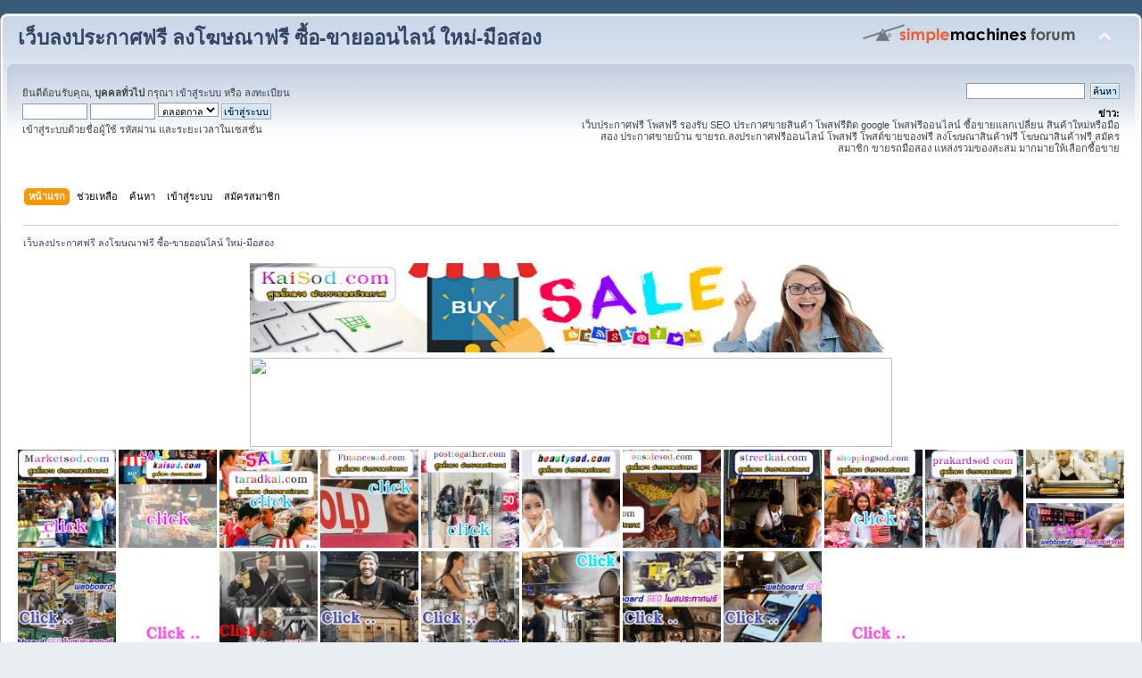

--- FILE ---
content_type: text/html; charset=UTF-8
request_url: https://kaisod.com/index.php?PHPSESSID=plkccv5huuj6i3pr9kukbm0v47&/topic,2518.0.html
body_size: 19983
content:
<!DOCTYPE html PUBLIC "-//W3C//DTD XHTML 1.0 Transitional//EN" "http://www.w3.org/TR/xhtml1/DTD/xhtml1-transitional.dtd">
<html xmlns="http://www.w3.org/1999/xhtml">
<head>
	<link rel="stylesheet" type="text/css" href="https://kaisod.com/Themes/default/css/index.css?fin20" />
	<link rel="stylesheet" type="text/css" href="https://kaisod.com/Themes/default/css/webkit.css" />
	<script type="text/javascript" src="https://kaisod.com/Themes/default/scripts/script.js?fin20"></script>
	<script type="text/javascript" src="https://kaisod.com/Themes/default/scripts/theme.js?fin20"></script>
	<script type="text/javascript"><!-- // --><![CDATA[
		var smf_theme_url = "https://kaisod.com/Themes/default";
		var smf_default_theme_url = "https://kaisod.com/Themes/default";
		var smf_images_url = "https://kaisod.com/Themes/default/images";
		var smf_scripturl = "https://kaisod.com/index.php?PHPSESSID=plkccv5huuj6i3pr9kukbm0v47&amp;";
		var smf_iso_case_folding = false;
		var smf_charset = "UTF-8";
		var ajax_notification_text = "กำลังโหลด...";
		var ajax_notification_cancel_text = "ยกเลิก";
	// ]]></script>
	<meta http-equiv="Content-Type" content="text/html; charset=UTF-8" />
	<meta name="description" content="เว็บลงประกาศฟรี ลงโฆษณาฟรี ซื้อ-ขายออนไลน์ ใหม่-มือสอง - Index" />
	<meta name="keywords" content="โพสประกาศฟรี, เว็บประกาศฟรี, เว็บลงประกาศฟรี ลงโฆษณาฟรี ซื้อ-ขายออนไลน์ ใหม่-มือสอง" />
	<title>เว็บลงประกาศฟรี ลงโฆษณาฟรี ซื้อ-ขายออนไลน์ ใหม่-มือสอง - Index</title>
	<meta name="robots" content="noindex" />
	<link rel="canonical" href="https://kaisod.com/index.php" />
	<link rel="help" href="https://kaisod.com/index.php?PHPSESSID=plkccv5huuj6i3pr9kukbm0v47&amp;action=help" />
	<link rel="search" href="https://kaisod.com/index.php?PHPSESSID=plkccv5huuj6i3pr9kukbm0v47&amp;action=search" />
	<link rel="contents" href="https://kaisod.com/index.php?PHPSESSID=plkccv5huuj6i3pr9kukbm0v47&amp;" />
	<link rel="alternate" type="application/rss+xml" title="เว็บลงประกาศฟรี ลงโฆษณาฟรี ซื้อ-ขายออนไลน์ ใหม่-มือสอง - RSS" href="https://kaisod.com/index.php?PHPSESSID=plkccv5huuj6i3pr9kukbm0v47&amp;type=rss;action=.xml" />
</head>
<body>
<div id="wrapper" style="width: 100%">
	<div id="header"><div class="frame">
		<div id="top_section">
			<h1 class="forumtitle">
				<a href="https://kaisod.com/index.php?PHPSESSID=plkccv5huuj6i3pr9kukbm0v47&amp;">เว็บลงประกาศฟรี ลงโฆษณาฟรี ซื้อ-ขายออนไลน์ ใหม่-มือสอง</a>
			</h1>
			<img id="upshrink" src="https://kaisod.com/Themes/default/images/upshrink.png" alt="*" title="หดหรือขยายหัวข้อ" style="display: none;" />
			<img id="smflogo" src="https://kaisod.com/Themes/default/images/smflogo.png" alt="Simple Machines Forum" title="Simple Machines Forum" />
		</div>
		<div id="upper_section" class="middletext">
			<div class="user">
				<script type="text/javascript" src="https://kaisod.com/Themes/default/scripts/sha1.js"></script>
				<form id="guest_form" action="https://kaisod.com/index.php?PHPSESSID=plkccv5huuj6i3pr9kukbm0v47&amp;action=login2" method="post" accept-charset="UTF-8"  onsubmit="hashLoginPassword(this, 'c56432fb555f9c10dcd724c65baef405');">
					<div class="info">ยินดีต้อนรับคุณ, <b>บุคคลทั่วไป</b> กรุณา <a href="https://kaisod.com/index.php?PHPSESSID=plkccv5huuj6i3pr9kukbm0v47&amp;action=login">เข้าสู่ระบบ</a> หรือ <a href="https://kaisod.com/index.php?PHPSESSID=plkccv5huuj6i3pr9kukbm0v47&amp;action=register">ลงทะเบียน</a></div>
					<input type="text" name="user" size="10" class="input_text" />
					<input type="password" name="passwrd" size="10" class="input_password" />
					<select name="cookielength">
						<option value="60">1 ชั่วโมง</option>
						<option value="1440">1 วัน</option>
						<option value="10080">1 สัปดาห์</option>
						<option value="43200">1 เดือน</option>
						<option value="-1" selected="selected">ตลอดกาล</option>
					</select>
					<input type="submit" value="เข้าสู่ระบบ" class="button_submit" /><br />
					<div class="info">เข้าสู่ระบบด้วยชื่อผู้ใช้ รหัสผ่าน และระยะเวลาในเซสชั่น</div>
					<input type="hidden" name="hash_passwrd" value="" /><input type="hidden" name="a994737" value="c56432fb555f9c10dcd724c65baef405" />
				</form>
			</div>
			<div class="news normaltext">
				<form id="search_form" action="https://kaisod.com/index.php?PHPSESSID=plkccv5huuj6i3pr9kukbm0v47&amp;action=search2" method="post" accept-charset="UTF-8">
					<input type="text" name="search" value="" class="input_text" />&nbsp;
					<input type="submit" name="submit" value="ค้นหา" class="button_submit" />
					<input type="hidden" name="advanced" value="0" /></form>
				<h2>ข่าว: </h2>
				<p>เว็บประกาศฟรี โพสฟรี รองรับ SEO ประกาศขายสินค้า โพสฟรีติด google โพสฟรีออนไลน์ ซื้อขายแลกเปลี่ยน สินค้าใหม่หรือมือสอง ประกาศขายบ้าน ขายรถ.ลงประกาศฟรีออนไลน์ โพสฟรี โพสต์ขายของฟรี ลงโฆษณาสินค้าฟรี โฆษณาสินค้าฟรี สมัครสมาชิก ขายรถมือสอง แหล่งรวมของสะสม มากมายให้เลือกซื้อขาย<br /></p>
			</div>
		</div>
		<br class="clear" />
		<script type="text/javascript"><!-- // --><![CDATA[
			var oMainHeaderToggle = new smc_Toggle({
				bToggleEnabled: true,
				bCurrentlyCollapsed: false,
				aSwappableContainers: [
					'upper_section'
				],
				aSwapImages: [
					{
						sId: 'upshrink',
						srcExpanded: smf_images_url + '/upshrink.png',
						altExpanded: 'หดหรือขยายหัวข้อ',
						srcCollapsed: smf_images_url + '/upshrink2.png',
						altCollapsed: 'หดหรือขยายหัวข้อ'
					}
				],
				oThemeOptions: {
					bUseThemeSettings: false,
					sOptionName: 'collapse_header',
					sSessionVar: 'a994737',
					sSessionId: 'c56432fb555f9c10dcd724c65baef405'
				},
				oCookieOptions: {
					bUseCookie: true,
					sCookieName: 'upshrink'
				}
			});
		// ]]></script>
		<div id="main_menu">
			<ul class="dropmenu" id="menu_nav">
				<li id="button_home">
					<a class="active firstlevel" href="https://kaisod.com/index.php?PHPSESSID=plkccv5huuj6i3pr9kukbm0v47&amp;">
						<span class="last firstlevel">หน้าแรก</span>
					</a>
				</li>
				<li id="button_help">
					<a class="firstlevel" href="https://kaisod.com/index.php?PHPSESSID=plkccv5huuj6i3pr9kukbm0v47&amp;action=help">
						<span class="firstlevel">ช่วยเหลือ</span>
					</a>
				</li>
				<li id="button_search">
					<a class="firstlevel" href="https://kaisod.com/index.php?PHPSESSID=plkccv5huuj6i3pr9kukbm0v47&amp;action=search">
						<span class="firstlevel">ค้นหา</span>
					</a>
				</li>
				<li id="button_login">
					<a class="firstlevel" href="https://kaisod.com/index.php?PHPSESSID=plkccv5huuj6i3pr9kukbm0v47&amp;action=login">
						<span class="firstlevel">เข้าสู่ระบบ</span>
					</a>
				</li>
				<li id="button_register">
					<a class="firstlevel" href="https://kaisod.com/index.php?PHPSESSID=plkccv5huuj6i3pr9kukbm0v47&amp;action=register">
						<span class="last firstlevel">สมัครสมาชิก</span>
					</a>
				</li>
			</ul>
		</div>
		<br class="clear" />
	</div></div>
	<div id="content_section"><div class="frame">
		<div id="main_content_section">
	<div class="navigate_section">
		<ul>
			<li class="last">
				<a href="https://kaisod.com/index.php?PHPSESSID=plkccv5huuj6i3pr9kukbm0v47&amp;"><span>เว็บลงประกาศฟรี ลงโฆษณาฟรี ซื้อ-ขายออนไลน์ ใหม่-มือสอง</span></a>
			</li>
		</ul>
	</div><table align="center">
<tr>
<td><a href="http://kaisod.com/index.php"><img src="https://blogger.googleusercontent.com/img/b/R29vZ2xl/AVvXsEgirotX9r9jC4Kdxvpp-EDU7TFjjl3IVFJWPn7o9SIvTmB6tXt6sS3wfzFB-jDFbW7LLv3qNCQS9A7IztlnKqylsuX6feccT251iht4kv7A_Opx66MIWUr4d1LJRny-rPDWFmNySrtJCk9w/w640-h114/%25E0%25B8%25A3%25E0%25B8%25B1%25E0%25B8%259A%25E0%25B8%2588%25E0%25B9%2589%25E0%25B8%25B2%25E0%25B8%2587%25E0%25B9%2582%25E0%25B8%259E%25E0%25B8%25AA%25E0%25B8%259B%25E0%25B8%25A3%25E0%25B8%25B0%25E0%25B8%2581%25E0%25B8%25B2%25E0%25B8%25A8+kaisod.jpg" width="720" height="100" /></a></td>
</tr>
</table>

<table align="center">
<tr>
<td><a href="http://kaisod.com/index.php/board,1.0.html"><img src="https://do.lnwfile.com/_/do/_raw/bi/5y/io.jpg" width="720" height="100" /></a></td>
</tr>
</table>








<a href="https://marketsod.com/index.php"><img src="https://blogger.googleusercontent.com/img/b/R29vZ2xl/AVvXsEiSym0mR1rsc5Y2WVzLoB46gxH59uDCq7fJdwN4yeAsvWzGPlDeKxJXvzOgm4MLi1T3ubtsfKzj3JbVaGHRSiqO7gLpEDDO8PBO80g4a1C007gCJI3LE4UGYaK2q9fz5ke6nhEwEjysCKT6Haomj5VgHIqogTB3-Yv6wHHnY1P6oeBD-xQgkUZGXELTdw/s1600/Marketsod%20%E0%B9%82%E0%B8%9E%E0%B8%AA%E0%B8%9B%E0%B8%A3%E0%B8%B0%E0%B8%81%E0%B8%B2%E0%B8%A8%E0%B8%9F%E0%B8%A3%E0%B8%B5.gif"width="110" height="110" /></a></center>



<a href="https://kaisod.com/index.php?PHPSESSID=plkccv5huuj6i3pr9kukbm0v47&amp;/index.php"><img src="https://blogger.googleusercontent.com/img/b/R29vZ2xl/AVvXsEhHMjBuYqPCw94LYpWQxirKmj-BOCCv6dnnM2Li3ASB9pvsbC5cjwJcGI1CgW8IpXZKe-Mla-z0rFKXDER23JbiSs8vyvF6uXDaHhau4g3jUGrVkL-S7URBwEtjNpw3Fr6E-7rhei16iBE3rSBxb4qZVlbx0Ioe7PlUj8EahDWuK7jabkzShSciwr1x1A/s1600/kaisod%20%E0%B9%82%E0%B8%9E%E0%B8%AA%E0%B8%9B%E0%B8%A3%E0%B8%B0%E0%B8%81%E0%B8%B2%E0%B8%A8%E0%B8%9F%E0%B8%A3%E0%B8%B5.gif"width="110" height="110" /></a></center>


<a href="https://taradkai.com/index.php"><img src="https://blogger.googleusercontent.com/img/b/R29vZ2xl/AVvXsEi-mzKz1bPallN7ZYW5MJ7Wy9Si5up2EKLAmQGgGF-gHUjtDU-8iSccZjQvT57BI2vmmsT6g3neUE7SsvH_-0nE6ahHLWoKsoBTJDjmGF6c7kgazCrT-uvVfjczlYaUYGRTzQtKytY3WxvCZJ99FBIZq4jmbEqeN_QDrrEK5ChkZVcHp5VQn37NKKYX5w/s1600/taradkai%20%E0%B8%A5%E0%B8%87%E0%B8%9B%E0%B8%A3%E0%B8%B0%E0%B8%81%E0%B8%B2%E0%B8%A8%E0%B8%9F%E0%B8%A3%E0%B8%B5.gif"width="110" height="110" /></a></center>


<a href="https://financesod.com/index.php"><img src="https://blogger.googleusercontent.com/img/b/R29vZ2xl/AVvXsEhKSuf0F82IF5Rwo1kfBNOscxI_HGBYSCQcgo-zHKgP9zlIJL_PAJ9zKEwSZuHMwPyqIVmCES-TEOkRndF-8kOgYy2ejqw9CJK2EHwNC_c3PQbeXhWN0XeT5NLDGh5jd4JdZNW_kXD7_pMtOakIeStrgBz8XaLmqxaWYeLeSvOL12Zx3EZ9tVX3wldBzg/s1600/Financesod%20%E0%B9%82%E0%B8%9E%E0%B8%AA%E0%B8%9B%E0%B8%A3%E0%B8%B0%E0%B8%81%E0%B8%B2%E0%B8%A8%E0%B8%9F%E0%B8%A3%E0%B8%B5.gif"width="110" height="110" /></a></center>



<a href="https://posttogather.com/index.php"><img src="https://blogger.googleusercontent.com/img/b/R29vZ2xl/AVvXsEjHNmJ1svNopPiLxIperb9bBHUXrGww5z2hZc98jcm6YqE0YKmgE659OGbBVx7pOD1CjjegFZlULyRvwwPD3BE_4MeAXqgZkFBHNssCMB-IzCY_ZnV7E0PGCRdzqm2Ri0tzFCKM0SZSHFG2tqiQMKHio4YnkVVgX4h36umLFOgHBA-RfXlW5lMcyaaNqA/s1600/Posttogather%E0%B8%A5%E0%B8%87%E0%B8%9B%E0%B8%A3%E0%B8%B0%E0%B8%81%E0%B8%B2%E0%B8%A8%E0%B8%9F%E0%B8%A3%E0%B8%B5.gif"width="110" height="110" /></a></center>


<a href="http://beautysod.com/index.php"><img src="https://blogger.googleusercontent.com/img/b/R29vZ2xl/AVvXsEhytIsQBDqTQfwQaHtyRpQ1ljcf772Gw6pqop5htEUdv_k62-YW2B8aaS9nLAM2lme9IrJvkO3zE71p-rJXDZkRqYA0pBAisQb-rsZ9sK3O4bibUPsdq66pX3leYYzKjrLAADxdnqZyICHgwm9aQ193Mq9heGyyKgIICqSDbLa1ltZUp2tca340PrAy3g/s1600/beautysod%20%E0%B9%82%E0%B8%9E%E0%B8%AA%E0%B8%9B%E0%B8%A3%E0%B8%B0%E0%B8%81%E0%B8%B2%E0%B8%A8%E0%B8%9F%E0%B8%A3%E0%B8%B5.gif"width="110" height="110" /></a></center>



<a href="https://onsalesod.com/index.php"><img src="https://blogger.googleusercontent.com/img/b/R29vZ2xl/AVvXsEh-cC4n_dzORPB1d6zZtXyalivlP5n9logwc4Xa9ipZFx4Qw6kyLfel9qMuZfk7zBQ9ZYLisqmaVE_yInmCWUl4ZK2W9dDO7rLm4dAQ0MwnErMR54SoF0cnTryGHoYEsEkY2KS66ZP1Hmnqn6z5wpTOOsm2KjH3tGQ9C36UaYPWAJ3DzZ5hW0ljWqCtKQ/s1600/onsalesod%20%E0%B9%82%E0%B8%9E%E0%B8%AA%E0%B8%9B%E0%B8%A3%E0%B8%B0%E0%B8%81%E0%B8%B2%E0%B8%A8%E0%B8%9F%E0%B8%A3%E0%B8%B5.gif"width="110" height="110" /></a></center>


<a href="https://streetkai.com/index.php"><img src="https://blogger.googleusercontent.com/img/b/R29vZ2xl/AVvXsEhhrOkRAjmG0lk4KkDoT6EUGmFw9M6PKeyQHhusNxEGqU8iaxR01vGi1wr8y-7Tk2djUUrzYvCwmcBigT_ikizbAf8V2PkwhjH4SsJMK5AHZYrHCFp3kJ9GTJKlSXHuxpyWK49mYWVQ5Ja-IuZbi5vOj0FKqMBaGgO4ngeDXfd188FBwWa8GzULGMpt5A/s1600/streetkai%20%E0%B8%A5%E0%B8%87%E0%B8%9B%E0%B8%A3%E0%B8%B0%E0%B8%81%E0%B8%B2%E0%B8%A8%E0%B8%9F%E0%B8%A3%E0%B8%B5.gif"width="110" height="110" /></a></center>



<a href="https://shoppingsod.com/index.php"><img src="https://blogger.googleusercontent.com/img/b/R29vZ2xl/AVvXsEhW3632X200K-eMHHNQXdjyfN6_3RzOmBnddCuaUNDpRiEEgThKUx_5BkAJtbIIFPzPYJ2jLvrNNlvUsM8MbkshK9eN2iZNJ_VcgzzjgNhViSLEa_L81eojiaJIF96Q5ALotavX4lxumL7cp34l2nhYyVTncEkzZHCrSfXqztFJyqXE-ytaar2hY6FEPQ/s1600/shoppingsod%20%E0%B8%A5%E0%B8%87%E0%B8%9B%E0%B8%A3%E0%B8%B0%E0%B8%81%E0%B8%B2%E0%B8%A8%E0%B8%9F%E0%B8%A3%E0%B8%B5.gif"width="110" height="110" /></a></center>



<a href="https://prakardsod.com/index.php"><img src="https://blogger.googleusercontent.com/img/b/R29vZ2xl/AVvXsEiTnHcO1MCQpuoklqmy3MXEhvFiskZDe0W2r8jq53K4BfB60RRrVOPdvemtVR0Pc0Arg5g68L2GEo-sm4btrVKw8WmKWzrd_EFmNKuNZVZo2gZNwTEjaJrntJTfdvMxIfKY7MPPvKWZs7VaKIJo8TNDr15Qrx3R-p4OE__ckqCH0T4ei8NM_8S-Uzm4Wg/s1600/prakardsod%20%E0%B8%A5%E0%B8%87%E0%B8%9B%E0%B8%A3%E0%B8%B0%E0%B8%81%E0%B8%B2%E0%B8%A8%E0%B8%9F%E0%B8%A3%E0%B8%B5.gif"width="110" height="110" /></a></center>



<a href="https://โพสขาย.com/index.php/index.php"><img src="https://blogger.googleusercontent.com/img/b/R29vZ2xl/AVvXsEhCjrfuyiy-NfGUr5dwId2vYKTAv_o_CnnEiNlfYuy7hQdaKCCWE_DTW7vLreCcjNHMmXwd9JuOdtlDs9tJR-_o0HlxU01_AXIn9OWvJ_FqeFtyePGPQhuZzmUVYhYx5RAxe9wDplPoM0pCNvJI3l4jCRhxn1NI4lw89FAlzddE1sZmizWyfnzgB1SwkI4-/s1600/%E0%B9%82%E0%B8%9E%E0%B8%AA1.gif"width="110" height="110" /></a></center>

<a href="https://ผู้ผลิต.com/index.php"><img src="https://blogger.googleusercontent.com/img/b/R29vZ2xl/AVvXsEh-Yxg9Q-BFzHFejpEBmoZv820B-WH7gFPfXiKd98KwrUBsOeid-rphz3dCnds0V2-gULugP-VP00FC4W72U7_0kli4ZdkF43qTu1zz8RnL7Qf9CRHON1xcJyTZ3IcFjuNJZzq8VysSUDy2c6HrIuMz9JVM4r1wjSkSMQS-qV9tR8m1d8ToQSqujIhlXmMT/s1600/%E0%B9%82%E0%B8%9E%E0%B8%AA7.gif"width="110" height="110" /></a></center>

<a href="https://สินค้าโปรโมชั่น.com/index.php"><img src="https://blogger.googleusercontent.com/img/b/R29vZ2xl/AVvXsEhtyd8k6p0OGDsHAMeUfYarXzV9xcvru6U7IQD5fzo94JxpQT6gFLC6FU76T9MSolwOjRjT48eORIEAP5hBl_NYIEi_aG43ei2BSOfEm3H4mzpK26L3FB4-8Lpx45rcbd2hYR8Mh1_pYBYQol84k1EBzvhgdU2aq1acQHQQc7hqCzwC_Njx-p1c6AlEaYMU/s1600/%E0%B9%82%E0%B8%9E%E0%B8%AA10.gif"width="110" height="110" /></a></center>

<a href="https://สินค้าโรงงาน.com/index.php"><img src="https://blogger.googleusercontent.com/img/b/R29vZ2xl/AVvXsEgaddNCVcs6a9jld0i9d41F18HCbAbPKXXL_o18SPsYx06IcBniYgO1UkmIHwpoNAEgnDxmTvStbD8Ag4EPH93CVoSJ8sbBHv1f1DX-GIGTaYiqra3QP--ZmhPHapN9OY-1kH7E_u4yp3vlRwMQgd1cZE7bzFlbAEmQg0vLg9Kj3er4r9yotjQm-XK8oFVN/s1600/%E0%B9%82%E0%B8%9E%E0%B8%AA2.gif"width="110" height="110" /></a></center>

<a href="https://ผู้ผลิตสินค้า.com/index.php"><img src="https://blogger.googleusercontent.com/img/b/R29vZ2xl/AVvXsEhfStBmaSSrI9LUcF7Nbrm9bxkEpJXdgMUKsx8XgQSKM_iKCHy2kjQufyFNdbVixqdyl595gFVmsly02N7m94lOX7MMfn0kVwhfQRiccPipIvnHw8gSy0TtE8lvUlZw-lbTksehdGjIcVkdTzzFYTb6Sap8tbPN8oRKCFOnsvUUu5Fa34tOv2i8B0hPTmdC/s1600/%E0%B9%82%E0%B8%9E%E0%B8%AA17.gif"width="110" height="110" /></a></center>

<a href="https://เครื่องจักรอุตสาหกรรม.com/index.php"><img src="https://blogger.googleusercontent.com/img/b/R29vZ2xl/AVvXsEglsiN5-uzqgIvIa8kOc5zxbykjOuEfy-VTxL3RU44rAzkL3hY0o7Mwjcs9q_QF2ZtMVL3AVtMx72L9HVfuW53eI8fNNMxwHXxLihNnuaU7i3xisYjq7dWEodoYpg9UX5Pe6EUZmNXQ9buCLdHdltYIReZFCrRR_WouPeBabbkpMiOeQ_hyAbDI88sqHhl5/s1600/%E0%B9%82%E0%B8%9E%E0%B8%AA20.gif"width="110" height="110" /></a></center>

<a href="https://ขายในไทย.com/index.php/index.php"><img src="https://blogger.googleusercontent.com/img/b/R29vZ2xl/AVvXsEjHTNDVb5XFMCSYQ3sW0ud_H02weOpFCsonZIbobDrKap0W6qinroYgkA6ugNco_X6Du9uuzAY4-5GlwlLQ6C7ibk-DpRINyKi18cgsHg2rw9VUOAsGAbOKrb1Guj6uTTajShgYYlZv1cGhiTmowNTIH1WXvXFLh2gf45NBbR50pISTHOkCv-MqFarEp_Q7/s1600/%E0%B9%82%E0%B8%9E%E0%B8%AA19.gif"width="110" height="110" /></a></center>

<a href="https://โรงงานอุตสาหกรรม.com/index.php"><img src="https://blogger.googleusercontent.com/img/b/R29vZ2xl/AVvXsEjsaYAKNoJRr3jvgF5WVfDmK8Pbu-yIxeWTlXtulVWjsWWx8leVIg-AXS7M2uuTugYBZ7R5r2RoBdXzrOYrxKP-_-EHr7q7sy6EJ0x2HsZoBeuRrpCIqhrGhqWimIHmR1GNp0eJG02FwIWZClR8dETpJxL0RXsoRyzHosG3AZwaymZ47h7NS3NvMrxtBDfy/s1600/%E0%B9%82%E0%B8%9E%E0%B8%AA12.gif"width="110" height="110" /></a></center>

<a href="https://สินค้าในไทย.com/index.php/index.php"><img src="https://blogger.googleusercontent.com/img/b/R29vZ2xl/AVvXsEhnyl1AuV8DyCLO0w9OuDOslRSMrlygA5w4N99r8Ky9tazJuYyc7Tw1M9y-ANWhLn1KJdFo8diPlJhrSMB7ghKHTfwkgVKvsKFBZ9uB6kcJxgjPVeRBopcoZcLlK7RkwZsGPPu2fJrQxWkHd_keMIgmi1L8dbkn97nOWILfyXCROUW_vhJNLA9oC8Q-IZPw/s1600/%E0%B9%82%E0%B8%9E%E0%B8%AA13.gif"width="110" height="110" /></a></center>

<a href="https://ยานยนต์.com/index.php"><img src="https://blogger.googleusercontent.com/img/b/R29vZ2xl/AVvXsEicy5ORMfnP1hm6x4AKKfUcBkYf75dwEZr33tpYTZZKTJ4ZTbccx7B2FKWUyUwBUSD2TD3mft7eV0Y26s0O5nl89bcyd1hX2UiQgKvboLitPcZigIOlN1p-2frMK0RzP5LX0SHKjcKnLhzTtdSwwCOJTzdWCm7isB60b-uztuP-R6F6-6A0GVhJeBugdcpH/s1600/%E0%B9%82%E0%B8%9E%E0%B8%AA11.gif"width="110" height="110" /></a></center>
<table><tr><td valign="top"><center><a href="https://kaisod.com/index.php?PHPSESSID=plkccv5huuj6i3pr9kukbm0v47&amp;/topic,89706"><img src="https://blogger.googleusercontent.com/img/b/R29vZ2xl/AVvXsEgCSPprtmSknwABFtfwZVAxU-u05atltEMroJ-N6SJdCJfh_8b4DKIaMaRHwDX2vZoYqk1nNVOSF7CkNlkNgD8dSRhFvkZEscVeKU5DIyp7gcLQfE0NWrR0AQ5F7gflX9-fySO2T3ruMjIS2BMxcbxYCJjEwDKwWFMyJx5OwsgcnxgacCRNEhV2lKrhV28/s16000/%E0%B8%A3%E0%B8%96%E0%B8%9A%E0%B8%A3%E0%B8%A3%E0%B8%97%E0%B8%B8%E0%B8%81%E0%B8%A3%E0%B8%B1%E0%B8%9A%E0%B8%88%E0%B9%89%E0%B8%B2%E0%B8%87%E0%B8%AA%E0%B9%88%E0%B8%87%E0%B8%82%E0%B8%AD%E0%B8%87%E0%B9%84%E0%B8%9B%E0%B8%A5%E0%B8%B2%E0%B8%A7%208.jpg"width="150" height="150" /></a></center>
<br/>
<center><a href="https://kaisod.com/index.php?PHPSESSID=plkccv5huuj6i3pr9kukbm0v47&amp;/topic,89764.0.html"><img src="https://do.lnwfile.com/_/do/_raw/b6/he/lg.jpg"width="150" height="150" /></a></center>
<br/>
<center><a href="https://kaisod.com/index.php?PHPSESSID=plkccv5huuj6i3pr9kukbm0v47&amp;/topic,85.0.html"><img src="https://f.lnwfile.com/_/f/_raw/rn/xm/09.jpg"width="150" height="150" /></a></center>
<br/>



<center><a href="https://kaisod.com/index.php?PHPSESSID=plkccv5huuj6i3pr9kukbm0v47&amp;/topic,93.0.html"><img src="https://blogger.googleusercontent.com/img/b/R29vZ2xl/AVvXsEjWEYnFbCwjT2dTvQMEcwb8fj04RPrFksJVei8VKY_AIa9z1zp-Hja3iL8F7mAD2bQU1nOQqcz9bQO8wBdeEOqccv1KSr8ZmTconOPofWJbKF_EMXYLW_hv0Vx0mh9MFpChEKcs-0D6sVPlZFspTYwLnRyguwMYwRmH3F1768Aq-TSzuN4pibJBLmKUSw/s16000/%E0%B9%80%E0%B8%84%E0%B8%A3%E0%B8%B7%E0%B9%88%E0%B8%AD%E0%B8%87%E0%B8%AA%E0%B9%81%E0%B8%81%E0%B8%99%E0%B8%A5%E0%B8%B2%E0%B8%A2%E0%B8%99%E0%B8%B4%E0%B9%89%E0%B8%A7%E0%B8%A1%E0%B8%B7%E0%B8%AD2.JPG"width="150" height="150" /></a></center>
<br/>

<center><a href="https://kaisod.com/index.php?PHPSESSID=plkccv5huuj6i3pr9kukbm0v47&amp;/topic,90131.0.html"><img src="https://blogger.googleusercontent.com/img/b/R29vZ2xl/AVvXsEhWfPgXejjVqDxQCvs3ELDAB7PN-mDJZVhQzOT37f9yGgIJwRvRdBQ10-9TFqEI0Qd1wrPhBD8ROq5xlrZT5l183AvhuogNvrg8Tzb8PP0HUajXIWKjG9QLAAEm36W7EZ4rRyem6l0zesxIBr8xpUy1ETmO3gZrv5QXqp0nEh22j_tEDQUCI05BTBeqlI0/s16000/TPCC%20ALUM%202024A%20339.jpg"width="150" height="150" /></a></center>
<br/>

<center><a href="https://kaisod.com/index.php?PHPSESSID=plkccv5huuj6i3pr9kukbm0v47&amp;/topic,90106.0.html"><img src="https://blogger.googleusercontent.com/img/b/R29vZ2xl/AVvXsEi0fTirRo9CaGaC7yAwlDCC0eNvhIbDP1XYiJUfH7S1tkRXtKtFAZQDCnh1xoBrc4wIcVp8gGiWL0pptSko4eC9g86QzkUOcRvc5fm6n6_MG41JNYQ1sfLdK0j8ilqNYqsSF93cXVq_XffXP_yPsWXBPw_jC6zV6v6FVBE-DHjsedYE0kmiW7ekiESA_XM/s16000/TPCC%20FCC%20A416.jpg"width="150" height="150" /></a></center>
<br/>

<center><a href="https://kaisod.com/index.php?PHPSESSID=plkccv5huuj6i3pr9kukbm0v47&amp;/topic,90074"><img src="https://blogger.googleusercontent.com/img/b/R29vZ2xl/AVvXsEj_zByqKfU72dY4qEt3XZOpby9JH5uuXe3ishFkyG0I3LXrdo_6uC4apUsov3cGa73adQhIWxAoTaY2-tKqAVD7d7sAuOOANkFSlQvxBeM2hxm95QSg2G7Zp87CBjC30I7J231O4UIZPfwTrIUsRraoomPMr_UUuSvsqaA8CdqpCwVAujuppYTiT3lE0Lk/s16000/TPCC%20FCC%20A416.jpg"width="150" height="150" /></a></center>
<br/>


<center><a href="https://kaisod.com/index.php?PHPSESSID=plkccv5huuj6i3pr9kukbm0v47&amp;/topic,90065.0.html"><img src="https://itp1.itopfile.com/ImageServer/z_itp_191120227kd5/800/800/AstaxanthinTEL034854888z-z119638214949.jpg"width="150" height="150" /></a></center>
<br/>


<center><a href="https://kaisod.com/index.php?PHPSESSID=plkccv5huuj6i3pr9kukbm0v47&amp;/topic,90001"><img src="https://blogger.googleusercontent.com/img/b/R29vZ2xl/AVvXsEgVBEX3ZlJvH235eFrapb17KG7WEhV2xK9AT1Uvfnwi7e69k3OIN6nvZ9aLRzhhY3uWB3FSr7bUUbuged-cHdd_4h1RhNc_MaFPHULpX5LAzZnvX-s6K56_SYSR7IHWVb-lKiITrpGgEqU-F31Pl9IKBQD4kjdqOSmDmZxZmCxwtqaIFI1z8tRxZGPyhss/s16000/TPCC%20FCC%20JPG%20295.jpg"width="150" height="150" /></a></center>
<br/>

<center><a href="https://kaisod.com/index.php?PHPSESSID=plkccv5huuj6i3pr9kukbm0v47&amp;/topic,89884"><img src="https://blogger.googleusercontent.com/img/b/R29vZ2xl/AVvXsEhns9Mx7mJsaMsDEU5CdtPFwTJOb6MtEK8DZCpvMScsEKZT0KWRRb9FKwhVwXv96RQErRtYs9zIoSINHY7qbw8bm0IKY-6NvQLkjxwK1eoaWxMwYevO3rlTj7p3welD4oxFtXRb_vMdcem9mM7LIz5nprnYWDi7dtefG2DmQx-gUw9EeRQu5yLpBj7L1BM/s16000/TPCC%20FCC%20A295.jpg"width="150" height="150" /></a></center>
<br/>


<center><a href="https://kaisod.com/index.php?PHPSESSID=plkccv5huuj6i3pr9kukbm0v47&amp;/topic,89835"><img src="https://blogger.googleusercontent.com/img/b/R29vZ2xl/AVvXsEj1Jkqi3oXLFum8CyjnJQPIt8BQ_TGflvgoZGd60xbl1hD_ZtGzoeEUsjg4o2odkFd1I4Tab35En-P8N7ZsuhHZ_hngvRCyKpwWgK-8PrIYLQS_U8QEd6YBUzPZjzVot5qr0xsYtnNyUQqLr6fookdO4ZarL0TdeHfnKzXtEFHs2d9c_s6j7X3BabST84c/s16000/egg%20white%20619.jpg"width="150" height="150" /></a></center>
<br/>

<center><a href="https://kaisod.com/index.php?PHPSESSID=plkccv5huuj6i3pr9kukbm0v47&amp;/topic,89788"><img src="https://blogger.googleusercontent.com/img/b/R29vZ2xl/AVvXsEiwn4gjNJEIVC_gOk4cY9-xkhqURa8YdfsN3Hcv9GPX10oJXdDt6rkeDsfgtr9nnzHK-tpoo_NwRBMXbb0zbt6p6Y3i03g7gAy0kaHWZ7aZHW1JdXwq_gwS4uF3B_Iksws9Jn3YN9v9zez86yEZnffEI8SioUIsqLjW6Ph8TQzWBUtNY5h-1cwIHuMlJaY/s16000/Borneol%20flake%20498A.jpg"width="150" height="150" /></a></center>
<br/>


<center><a href="https://kaisod.com/index.php?PHPSESSID=plkccv5huuj6i3pr9kukbm0v47&amp;/topic,89783"><img src="https://blogger.googleusercontent.com/img/b/R29vZ2xl/AVvXsEgBK2b0LoHV3ynJvjRjsPpdXPTKSHM_-AuuTZfHelTdzzSFvmRAUepqjQatOhX7knBGh_sl5gpivQfEA2YkwVvlh4bW7vKJIliL1BrBxUiDpCJtu0ACspM2RjvSr2fPCYpUXqxyskQTGHAK55_qF-aRr-6D1JBvLvquv6R1zE-UzFxlOYdvURhywzOdwRE/s16000/Eucalyptus%20Oil%201020.png"width="150" height="150" /></a></center>
<br/>


<center><a href="https://kaisod.com/index.php?PHPSESSID=plkccv5huuj6i3pr9kukbm0v47&amp;/topic,89759"><img src="https://blogger.googleusercontent.com/img/b/R29vZ2xl/AVvXsEhCZI75RcvD1BNEwPaD4kZVDeKMiD2Kymgj4n8DaLf0v1Z9eSbpN9PaN3WcSGYkf7EyTEEjT_LxWurvxnqwi23uKIuMZaUSwR10JenyDFuaBcWOQZ4Fwpo8hsFbz1jHgxUQO8dXl07FUnnqx4Nje-TWJIahysoc4JV-b1Gy-L65OUic-LYi8mhJbyzwBHA/w640-h640/ENG%20365.jpg"width="150" height="150" /></a></center>
<br/>

<center><a href="https://kaisod.com/index.php?PHPSESSID=plkccv5huuj6i3pr9kukbm0v47&amp;/topic,89694.0.html"><img src="https://blogger.googleusercontent.com/img/b/R29vZ2xl/AVvXsEg8x7PDR-2myxT2K1G8qChAInyDg3cFanUP90e9ysEmU5I3hBzncJT3YFgbqEy7Lx0MALMKAt6BHX3JYlLCvpl493joegQ75Kcg1bC7w51GlGLWDwee9zz30ky5g1egMo-wwdVMZt5yLxDDcyk0up9tY4nwSbXba-aKdrQLSNxFvd4RGEFqA4bRpWCSfGg/s16000/Glycerine%20TPCC%20316.jpg"width="150" height="150" /></a></center>
<br/>

<center><a href="https://kaisod.com/index.php?PHPSESSID=plkccv5huuj6i3pr9kukbm0v47&amp;/topic,89676.0.html"><img src="https://blogger.googleusercontent.com/img/b/R29vZ2xl/AVvXsEgYEUkW6RarBhLp3w5AyH3qopJ59YwdXIvhSzhPnr7c-u88qZU5G6PEDE06w3seQXN1RN7UEobwlnKuMwBKqQAAiMMMqupAbiL-edYCCTcLGRSGCIWOsjtV8gr-R6HPLa3hren1x5H3WHaGChD2wm_zocGd5Z3Yx0S5DkUzKT-lARtNTbu2f80QDEvtgvs/s16000/PVC%20396.jpg"width="150" height="150" /></a></center>
<br/>

<center><a href="https://kaisod.com/index.php?PHPSESSID=plkccv5huuj6i3pr9kukbm0v47&amp;/topic,89646.0.html"><img src="https://blogger.googleusercontent.com/img/b/R29vZ2xl/[base64]/s16000/TPCC%20FCC%20JPG%20295.jpg"width="150" height="150" /></a></center>
<br/>




<center><a href="https://taradkai.com/index.php/topic,55660.0.html"><img src="https://blogger.googleusercontent.com/img/b/R29vZ2xl/AVvXsEiu_7xxY7v5LJodfc6afYAp2DSo8jgwL1XXYav9SKhGJhCoJZeet61Pt_uMucazDd4pWxAumGjcb5fnz9CS9WX7hTBb4gnwY56p3eLMOOHjKLD37sZL7fF266VWXGKs8s-hEsRvTN67nUj6cAqTuriI0WaR0bkKpozEtPxq9fU9xx_62sc78vihuIsYq68/s16000/2Astaxanthin%20468.jpg"width="150" height="150" /></a></center>
<br/>

<center><a href="https://taradkai.com/index.php/topic,55643.0.html"><img src="https://blogger.googleusercontent.com/img/b/R29vZ2xl/AVvXsEgrJoSxehWw6gi_eSaakrhl1ZesrW3yuQ6YxQbYoX8jVL0SidSpQw0a4Roz4Gca3lBulUt1hvD-8JcFTkaC2cq9nQjAMT-5hdS45bcbO0b9vSVTWLfz1lI8hqPHb-ZtV6JEX0e9Ia3dOzGnrkKgs_3qvY9hyt3X-4sGmXfUiPspLGLj7ZCyHToIb1GPvNs/s16000/TPCC%20FCC%20A295.jpg"width="150" height="150" /></a></center>
<br/>

<center><a href="https://financesod.com/index.php/topic,52098.0.html"><img src="https://blogger.googleusercontent.com/img/b/R29vZ2xl/AVvXsEi4FLabb-kCUq7wm0zSdfqYHwWoVctEfU9CQOP6BsNF587sa1BCvPnp_luM_h9v-qxOjr2YIYp0DkUgC18MBvmx6HEvkJPhgDi72XJlG7WAjS3cNRwtkUSGNZy6V6w6A1QgegDl45AYIjCvkFJgGh84DQwik_vxTW-FBzwQPV2kw0-P6wiCLvJ7_O9sP44/s16000/Astaxanthin%20TEL%20034854888.jpg"width="150" height="150" /></a></center>
<br/>


<center><a href="https://taradkai.com/index.php/topic,55621.0.html"><img src="https://blogger.googleusercontent.com/img/b/R29vZ2xl/AVvXsEjX-GK8ChR4aqdvUBMPIWEkpvt1R5OaHkBQtPLW4z_oWYMgd_UHDLKQwBfZ-pkeA4Yqz5eIO1zkd1gnq3DRRQO4zIcqs187JoZWGAcolF7lD6UhGVoGx-i-w4raQGkxiGfoaWX5FEpO3g5mrCBxphq6qqbj4CHzLG_R8U1R280KZUyydyyg5AED7Mn2HLk/s16000/Astaxanthin%20TEL%200800160016.jpg"width="150" height="150" /></a></center>
<br/>

<center><a href="https://taradkai.com/index.php/topic,55581.0.html"><img src="https://blogger.googleusercontent.com/img/b/R29vZ2xl/AVvXsEiXXo60QCbdGDo-YAL_45BYG0q5pcsW4k35VSI07uo5oxQlnUlmEJKL-wvh0auJFCRBIQlH35Z8RBAW5kerweehCv5zVoF4RkmSXVqWK815Q16x4ezkqzmrFBuMgqbjZXMOBLnF_t0Dos63Folf5_waDmJIAFrbC_pSCv08aPfEhQijaPBUBLl7pWViwCM/s16000/3Astaxanthin%20506.jpg"width="150" height="150" /></a></center>
<br/>


<center><a href="https://kaisod.com/index.php?PHPSESSID=plkccv5huuj6i3pr9kukbm0v47&amp;/topic,89838"><img src="https://blogger.googleusercontent.com/img/b/R29vZ2xl/AVvXsEj1Jkqi3oXLFum8CyjnJQPIt8BQ_TGflvgoZGd60xbl1hD_ZtGzoeEUsjg4o2odkFd1I4Tab35En-P8N7ZsuhHZ_hngvRCyKpwWgK-8PrIYLQS_U8QEd6YBUzPZjzVot5qr0xsYtnNyUQqLr6fookdO4ZarL0TdeHfnKzXtEFHs2d9c_s6j7X3BabST84c/s16000/egg%20white%20619.jpg"width="150" height="150" /></a></center>
<br/>

</td><td width="100%" valign="top"><table><tr><td width="100%" valign="top">
	<div id="boardindex_table">
		<table class="table_list">
			<tbody class="header" id="category_1">
				<tr>
					<td colspan="4">
						<div class="cat_bar">
							<h3 class="catbg">
								<a id="c1"></a>เว็บลงโฆษณาฟรี โพสฟรี รองรับ SEO ทุกหมวดหมู่
							</h3>
						</div>
					</td>
				</tr>
			</tbody>
			<tbody class="content" id="category_1_boards">
				<tr id="board_1" class="windowbg2">
					<td class="icon windowbg">
						<a href="https://kaisod.com/index.php/board,1.0.html?PHPSESSID=plkccv5huuj6i3pr9kukbm0v47">
							<img src="https://kaisod.com/Themes/default/images/off.png" alt="ไม่มีกระทู้ใหม่" title="ไม่มีกระทู้ใหม่" />
						</a>
					</td>
					<td class="info">
						<a class="subject" href="https://kaisod.com/index.php/board,1.0.html?PHPSESSID=plkccv5huuj6i3pr9kukbm0v47" name="b1">เว็บลงโฆษณาฟรี ประกาศขายสินค้าออนไลน์ ซื้อขายแลกเปลี่ยน </a>

						<p>โพส เว็บประกาศ, เว็บลงประกาศฟรี ลงโฆษณาฟรี ซื้อ-ขายออนไลน์ ใหม่-มือสอง
โปรโมทสินค้า บ้าน รถ สัตว์เลี้ยง พระเครื่อง ท่องเที่ยว เครื่องสำอาง เสื้อผ้า กล้อง
เว็บสมัครงาน, ลงประกาศฟรี ลงโฆษณาฟรี โปรโมทสินค้าฟรี ซื้อ ขาย เช่า บริการ
ลด แหล่งรวม ลงประกาศฟรี ลงโฆษณาฟรี โปรโมทสินค้าฟรี ซื้อ ขาย เช่า
บริการ ลด แลก แจก แถม แห่งใหม่ ลงประกาศได้ไม่จำกัด เว็บลงโฆษณาฟรี ประกาศขายสินค้าออนไลน์ ซื้อขายแลกเปลี่ยน สินค้าใหม่หรือมือสอง ประกาศขายบ้าน ขายรถ.ลงประกาศฟรีออนไลน์ โพสฟรี โพสต์ขายของฟรี ลงโฆษณาสินค้าฟรี โฆษณาสินค้าฟรี สมัครสมาชิก ขายรถมือสอง แหล่งรวมของสะสม มากมายให้เลือกซื้อขาย</p>
					</td>
					<td class="stats windowbg">
						<p>181291 กระทู้ <br />
						2650 หัวข้อ
						</p>
					</td>
					<td class="lastpost">
						<p><strong>กระทู้ล่าสุด</strong>  โดย <a href="https://kaisod.com/index.php?PHPSESSID=plkccv5huuj6i3pr9kukbm0v47&amp;action=profile;u=112">homeline</a><br />
						ใน <a href="https://kaisod.com/index.php/topic,88783.msg662323.html?PHPSESSID=plkccv5huuj6i3pr9kukbm0v47#new" title="Re: ขายทาวน์เฮ้าส์ 3 ชั้น หมู่บ้านศุภาลัยวิลล์ รัตนาธิเบศร์18 (รหัส 202539) นนทบุรี">Re: ขายทาวน์เฮ้าส์ 3 ชั้...</a><br />
						เมื่อ <b>วันนี้</b> เวลา 23:41:41
						</p>
					</td>
				</tr>
				<tr id="board_15" class="windowbg2">
					<td class="icon windowbg">
						<a href="https://kaisod.com/index.php/board,15.0.html?PHPSESSID=plkccv5huuj6i3pr9kukbm0v47">
							<img src="https://kaisod.com/Themes/default/images/off.png" alt="ไม่มีกระทู้ใหม่" title="ไม่มีกระทู้ใหม่" />
						</a>
					</td>
					<td class="info">
						<a class="subject" href="https://kaisod.com/index.php/board,15.0.html?PHPSESSID=plkccv5huuj6i3pr9kukbm0v47" name="b15">เคมีภัณฑ์อุตสาหกรรม สารเคมี Chemicals สารสกัด</a>

						<p>เคมีภัณฑ์อุตสาหกรรมอาหารเสริม Chemicals สารเคมี สารเคมี เครื่องสำอาง สารสกัด อาหารเสริม Machinery and Process Equipment/Machinery/Chemical </p>
					</td>
					<td class="stats windowbg">
						<p>336 กระทู้ <br />
						13 หัวข้อ
						</p>
					</td>
					<td class="lastpost">
						<p><strong>กระทู้ล่าสุด</strong>  โดย <a href="https://kaisod.com/index.php?PHPSESSID=plkccv5huuj6i3pr9kukbm0v47&amp;action=profile;u=111">polychemicals7</a><br />
						ใน <a href="https://kaisod.com/index.php/topic,90136.msg662152.html?PHPSESSID=plkccv5huuj6i3pr9kukbm0v47#new" title="Re: บริษัท Aluminium Sulphate, อลูมิเนียมซัลเฟต, สารส้มใสก้อน เบอร์1  เบอร์2  เบอร์3">Re: บริษัท Aluminium Sul...</a><br />
						เมื่อ <b>วันนี้</b> เวลา 17:39:13
						</p>
					</td>
				</tr>
				<tr id="board_16" class="windowbg2">
					<td class="icon windowbg">
						<a href="https://kaisod.com/index.php/board,16.0.html?PHPSESSID=plkccv5huuj6i3pr9kukbm0v47">
							<img src="https://kaisod.com/Themes/default/images/off.png" alt="ไม่มีกระทู้ใหม่" title="ไม่มีกระทู้ใหม่" />
						</a>
					</td>
					<td class="info">
						<a class="subject" href="https://kaisod.com/index.php/board,16.0.html?PHPSESSID=plkccv5huuj6i3pr9kukbm0v47" name="b16">รับผลิตลิฟท์, ออกแบบ-ติดตั้งลิฟท์ โรงงานลิฟท์</a>

						<p>รับติดตั้งลิฟท์ , ลิฟท์ขนส่งสินค้า , ลิฟท์โรงงาน ลิฟท์บ้านไฮดรอลิค , ลิฟต์ขนของ, ลิฟต์ยกของ, ลิฟท์กระจก, ลิฟท์ส่งของ, ติดตั้ง ลิฟต์บรรทุกสินค้า , ลิฟท์โดยสาร, ลิฟท์ในอาคาร, ลิฟท์นอกอาคาร, ลิฟท์โรงพยาบาล, ลิฟท์โดยสาร, ลิฟท์บรรทุก , ลิฟท์ขนส่งอาหาร</p>
					</td>
					<td class="stats windowbg">
						<p>13 กระทู้ <br />
						1 หัวข้อ
						</p>
					</td>
					<td class="lastpost">
						<p><strong>กระทู้ล่าสุด</strong>  โดย <a href="https://kaisod.com/index.php?PHPSESSID=plkccv5huuj6i3pr9kukbm0v47&amp;action=profile;u=117">producedd</a><br />
						ใน <a href="https://kaisod.com/index.php/topic,90072.msg651308.html?PHPSESSID=plkccv5huuj6i3pr9kukbm0v47#new" title="Re: ติดตั้งลิฟท์โรงงาน T:098-9987544 คุณนิ , ลิฟท์โดยสาร, ลิฟท์แบบกระจก, ลิฟท์ขนส่ง">Re: ติดตั้งลิฟท์โรงงาน T...</a><br />
						เมื่อ วันที่ 31 ธันวาคม  2025, 13:39:16 น.
						</p>
					</td>
				</tr>
			</tbody>
			<tbody class="divider">
				<tr>
					<td colspan="4"></td>
				</tr>
			</tbody><tbody><tr><td colspan="4">			</td></tr></tbody>
			<tbody class="header" id="category_8">
				<tr>
					<td colspan="4">
						<div class="cat_bar">
							<h3 class="catbg">
								<a id="c8"></a>โพสเพิ่มยอดขาย
							</h3>
						</div>
					</td>
				</tr>
			</tbody>
			<tbody class="content" id="category_8_boards">
				<tr id="board_9" class="windowbg2">
					<td class="icon windowbg">
						<a href="https://kaisod.com/index.php/board,9.0.html?PHPSESSID=plkccv5huuj6i3pr9kukbm0v47">
							<img src="https://kaisod.com/Themes/default/images/off.png" alt="ไม่มีกระทู้ใหม่" title="ไม่มีกระทู้ใหม่" />
						</a>
					</td>
					<td class="info">
						<a class="subject" href="https://kaisod.com/index.php/board,9.0.html?PHPSESSID=plkccv5huuj6i3pr9kukbm0v47" name="b9">โพสขายของแบบไหนดี</a>

						<p>ประกาศขายของ
ประกาศหางาน
บริการ แนะนำเว็บ
ลงประกาศ
รวมเว็บประกาศฟรี
รวมเว็บซื้อขาย ใช้งานง่าย
ลงประกาศฟรี ทุกจังหวัด
</p>
					</td>
					<td class="stats windowbg">
						<p>14280 กระทู้ <br />
						507 หัวข้อ
						</p>
					</td>
					<td class="lastpost">
						<p><strong>กระทู้ล่าสุด</strong>  โดย <a href="https://kaisod.com/index.php?PHPSESSID=plkccv5huuj6i3pr9kukbm0v47&amp;action=profile;u=136">bestpostdd11</a><br />
						ใน <a href="https://kaisod.com/index.php/topic,87335.msg662297.html?PHPSESSID=plkccv5huuj6i3pr9kukbm0v47#new" title="Re: เครื่องสแกนลายนิ้วมือ hip เครื่องสแกนลายนิ้วมือรุ่นใหม่ สอบถาม 087-984-2273">Re: เครื่องสแกนลายนิ้วมื...</a><br />
						เมื่อ <b>วันนี้</b> เวลา 22:44:12
						</p>
					</td>
				</tr>
			</tbody>
			<tbody class="divider">
				<tr>
					<td colspan="4"></td>
				</tr>
			</tbody><tbody><tr><td colspan="4">			</td></tr></tbody>
			<tbody class="header" id="category_5">
				<tr>
					<td colspan="4">
						<div class="cat_bar">
							<h3 class="catbg">
								<a id="c5"></a>รวมเว็บซื้อขาย ใช้งานง่าย
							</h3>
						</div>
					</td>
				</tr>
			</tbody>
			<tbody class="content" id="category_5_boards">
				<tr id="board_4" class="windowbg2">
					<td class="icon windowbg">
						<a href="https://kaisod.com/index.php/board,4.0.html?PHPSESSID=plkccv5huuj6i3pr9kukbm0v47">
							<img src="https://kaisod.com/Themes/default/images/off.png" alt="ไม่มีกระทู้ใหม่" title="ไม่มีกระทู้ใหม่" />
						</a>
					</td>
					<td class="info">
						<a class="subject" href="https://kaisod.com/index.php/board,4.0.html?PHPSESSID=plkccv5huuj6i3pr9kukbm0v47" name="b4">สินค้าอุตสาหกรรมโพสฟรี</a>

						<p>smf ขายของในกลุ่มซื้อขายสินค้า
โพสขายของยังไงให้มีคนซื้อ
smf โพสขายของแบบไหนดี
โพสฟรีแคปชั่นโพสขายของยังไงให้ปัง
smf แคปชั่นแม่ค้าออนไลน์
แคปชั่นแม่ค้าออนไลน์ โพสฟรี
ขายของให้ออร์เดอร์เข้ารัว ๆ
smf โพสต์เรียกลูกค้า
โพสต์เรียกลูกค้าโพสฟรี
smf ขายของออนไลน์ให้ปัง
smf โพสต์ขายของ
smf เขียนโพสขายของโดนๆ
แคปชั่นเปิดร้าน โพสฟรี
smf วิธีโพสขายของให้น่าสนใจ
วิธีเพิ่มยอดขาย โพสฟรี
smf เทคนิคเพิ่มยอดขาย </p>
					</td>
					<td class="stats windowbg">
						<p>28807 กระทู้ <br />
						359 หัวข้อ
						</p>
					</td>
					<td class="lastpost">
						<p><strong>กระทู้ล่าสุด</strong>  โดย <a href="https://kaisod.com/index.php?PHPSESSID=plkccv5huuj6i3pr9kukbm0v47&amp;action=profile;u=140">farmfan99</a><br />
						ใน <a href="https://kaisod.com/index.php/topic,87914.msg662250.html?PHPSESSID=plkccv5huuj6i3pr9kukbm0v47#new" title="Re: พัดลมใบดำติดผนัง พัดลมโรงงาน ประหยัดไฟ ลมแรง ทนทาน">Re: พัดลมใบดำติดผนัง พัด...</a><br />
						เมื่อ <b>วันนี้</b> เวลา 20:54:43
						</p>
					</td>
				</tr>
				<tr id="board_5" class="windowbg2">
					<td class="icon windowbg">
						<a href="https://kaisod.com/index.php/board,5.0.html?PHPSESSID=plkccv5huuj6i3pr9kukbm0v47">
							<img src="https://kaisod.com/Themes/default/images/off.png" alt="ไม่มีกระทู้ใหม่" title="ไม่มีกระทู้ใหม่" />
						</a>
					</td>
					<td class="info">
						<a class="subject" href="https://kaisod.com/index.php/board,5.0.html?PHPSESSID=plkccv5huuj6i3pr9kukbm0v47" name="b5">โพสขายของออนไลน์</a>

						<p>โปรโมทธุรกิจฟรี
โปรโมทสินค้าฟรี
แจกฟรี รายชื่อเว็บลงประกาศฟรี
โปรโมท Social
โปรโมท youtube
แจกฟรี รายชื่อเว็บ
แจกฟรีโพสเว็บบอร์ดsmf
เว็บบอร์ดsmfโพสฟรี
รายชื่อเว็บบอร์ดขายสินค้าฟรี
ลงประกาศฟรี เว็บบอร์ด
เว็บบอร์ดขายสินค้าฟรี
ฟรี เว็บบอร์ด แรงๆ
โพสขายสินค้าตรงกลุ่มเป้าหมาย
โฆษณาเลื่อนประกาศได้
ขายของออนไลน์
แนะนำ 6 วิธีขายของออนไลน์
อยากขายของออนไลน์
เริ่มต้นขายของออนไลน์
ขายของออนไลน์ เริ่มยังไง
ชี้ช่องขายของออนไลน์
การขายของออนไลน์
สร้างเว็บฟรีประกาศ </p>
					</td>
					<td class="stats windowbg">
						<p>28666 กระทู้ <br />
						504 หัวข้อ
						</p>
					</td>
					<td class="lastpost">
						<p><strong>กระทู้ล่าสุด</strong>  โดย <a href="https://kaisod.com/index.php?PHPSESSID=plkccv5huuj6i3pr9kukbm0v47&amp;action=profile;u=128">memieray1</a><br />
						ใน <a href="https://kaisod.com/index.php/topic,11109.msg662318.html?PHPSESSID=plkccv5huuj6i3pr9kukbm0v47#new" title="Re: เครื่องทำลมเย็น หรือ พัดลมไอเย็น (Evaporator Unit)  มีการรับประกัน">Re: เครื่องทำลมเย็น หรือ...</a><br />
						เมื่อ <b>วันนี้</b> เวลา 23:25:23
						</p>
					</td>
				</tr>
			</tbody>
			<tbody class="divider">
				<tr>
					<td colspan="4"></td>
				</tr>
			</tbody><tbody><tr><td colspan="4">			</td></tr></tbody>
			<tbody class="header" id="category_7">
				<tr>
					<td colspan="4">
						<div class="cat_bar">
							<h3 class="catbg">
								<a id="c7"></a>โปรโมทธุรกิจฟรี 
							</h3>
						</div>
					</td>
				</tr>
			</tbody>
			<tbody class="content" id="category_7_boards">
				<tr id="board_7" class="windowbg2">
					<td class="icon windowbg">
						<a href="https://kaisod.com/index.php/board,7.0.html?PHPSESSID=plkccv5huuj6i3pr9kukbm0v47">
							<img src="https://kaisod.com/Themes/default/images/off.png" alt="ไม่มีกระทู้ใหม่" title="ไม่มีกระทู้ใหม่" />
						</a>
					</td>
					<td class="info">
						<a class="subject" href="https://kaisod.com/index.php/board,7.0.html?PHPSESSID=plkccv5huuj6i3pr9kukbm0v47" name="b7">ลงประกาศฟรี เว็บบอร์ด </a>

						<p>เริ่มต้นขายของออนไลน์
ขายของออนไลน์ เริ่มยังไง
ชี้ช่องขายของออนไลน์
</p>
					</td>
					<td class="stats windowbg">
						<p>32037 กระทู้ <br />
						510 หัวข้อ
						</p>
					</td>
					<td class="lastpost">
						<p><strong>กระทู้ล่าสุด</strong>  โดย <a href="https://kaisod.com/index.php?PHPSESSID=plkccv5huuj6i3pr9kukbm0v47&amp;action=profile;u=128">memieray1</a><br />
						ใน <a href="https://kaisod.com/index.php/topic,24276.msg662264.html?PHPSESSID=plkccv5huuj6i3pr9kukbm0v47#new" title="Re: พัดลมกันระเบิด, พัดลมป้องกันการระเบิด, Explosion-Proof Fan มีระบบป้องกันประกายไฟ">Re: พัดลมกันระเบิด, พัดล...</a><br />
						เมื่อ <b>วันนี้</b> เวลา 21:28:36
						</p>
					</td>
				</tr>
			</tbody>
			<tbody class="divider">
				<tr>
					<td colspan="4"></td>
				</tr>
			</tbody><tbody><tr><td colspan="4">			</td></tr></tbody>
			<tbody class="header" id="category_6">
				<tr>
					<td colspan="4">
						<div class="cat_bar">
							<h3 class="catbg">
								<a id="c6"></a>เว็บฟรียอดนิยม
							</h3>
						</div>
					</td>
				</tr>
			</tbody>
			<tbody class="content" id="category_6_boards">
				<tr id="board_8" class="windowbg2">
					<td class="icon windowbg">
						<a href="https://kaisod.com/index.php/board,8.0.html?PHPSESSID=plkccv5huuj6i3pr9kukbm0v47">
							<img src="https://kaisod.com/Themes/default/images/off.png" alt="ไม่มีกระทู้ใหม่" title="ไม่มีกระทู้ใหม่" />
						</a>
					</td>
					<td class="info">
						<a class="subject" href="https://kaisod.com/index.php/board,8.0.html?PHPSESSID=plkccv5huuj6i3pr9kukbm0v47" name="b8">เทคนิคการโพสต์ขายของ</a>

						<p>อยากขายของออนไลน์ smf
ขายของออนไลน์ยังไงให้มีคนซื้อ
smf เริ่มต้นขายของออนไลน์
ไอ เดีย การขายของออนไลน์
เว็บขายของออนไลน์
เริ่ม ขายของออนไลน์ โพสฟรี
smf ขายของออนไลน์ที่ไหนดี
เทคนิคการโพสต์ขายของ
smf โพสต์ขายของให้ยอดขายปัง
โพสต์ขายของให้ยอดขายปังโพสฟรี
smf ขายของในกลุ่มซื้อขายสินค้า
โพสขายของยังไงให้มีคนซื้อ
smf โพสขายของแบบไหนดี
โพสฟรีแคปชั่นโพสขายของยังไงให้ปัง</p>
					</td>
					<td class="stats windowbg">
						<p>16163 กระทู้ <br />
						504 หัวข้อ
						</p>
					</td>
					<td class="lastpost">
						<p><strong>กระทู้ล่าสุด</strong>  โดย <a href="https://kaisod.com/index.php?PHPSESSID=plkccv5huuj6i3pr9kukbm0v47&amp;action=profile;u=124">sayjung1</a><br />
						ใน <a href="https://kaisod.com/index.php/topic,43570.msg662310.html?PHPSESSID=plkccv5huuj6i3pr9kukbm0v47#new" title="Re: รับตัด-ให้เช่า เครื่องตัดคอนกรีต รับตัดถนน ตัดสะพาน ติดต่อนนท์ โทร 089-6616557 ">Re: รับตัด-ให้เช่า เครื่...</a><br />
						เมื่อ <b>วันนี้</b> เวลา 23:05:41
						</p>
					</td>
				</tr>
			</tbody>
			<tbody class="divider">
				<tr>
					<td colspan="4"></td>
				</tr>
			</tbody><tbody><tr><td colspan="4">			</td></tr></tbody>
			<tbody class="header" id="category_9">
				<tr>
					<td colspan="4">
						<div class="cat_bar">
							<h3 class="catbg">
								<a id="c9"></a>กลุ่มซื้อขายสินค้าตรงกลุ่มเป้าหมาย
							</h3>
						</div>
					</td>
				</tr>
			</tbody>
			<tbody class="content" id="category_9_boards">
				<tr id="board_10" class="windowbg2">
					<td class="icon windowbg">
						<a href="https://kaisod.com/index.php/board,10.0.html?PHPSESSID=plkccv5huuj6i3pr9kukbm0v47">
							<img src="https://kaisod.com/Themes/default/images/off.png" alt="ไม่มีกระทู้ใหม่" title="ไม่มีกระทู้ใหม่" />
						</a>
					</td>
					<td class="info">
						<a class="subject" href="https://kaisod.com/index.php/board,10.0.html?PHPSESSID=plkccv5huuj6i3pr9kukbm0v47" name="b10">ขายของออนไลน์ยังไงให้มีคนซื้อ</a>

						<p>ขายของออนไลน์ เริ่มยังไง
ชี้ช่องขายของออนไลน์
การขายของออนไลน์
สร้างเว็บฟรีประกาศ
	

smf โพสฟรี
smf ขายของออนไลน์อะไรดี
smf โพสฟรี
อยากขายของออนไลน์ smf
ขายของออนไลน์ยังไงให้มีคนซื้อ
smf เริ่มต้นขายของออนไลน์
ไอ เดีย การขายของออนไลน์
เว็บขายของออนไลน์
เริ่ม ขายของออนไลน์ โพสฟรี
โพสฟรีแคปชั่นโพสขายของยังไงให้ปัง
smf แคปชั่นแม่ค้าออนไลน์
แคปชั่นแม่ค้าออนไลน์ โพสฟรี
ขายของให้ออร์เดอร์เข้ารัว ๆ </p>
					</td>
					<td class="stats windowbg">
						<p>43888 กระทู้ <br />
						511 หัวข้อ
						</p>
					</td>
					<td class="lastpost">
						<p><strong>กระทู้ล่าสุด</strong>  โดย <a href="https://kaisod.com/index.php?PHPSESSID=plkccv5huuj6i3pr9kukbm0v47&amp;action=profile;u=130">totoshop1</a><br />
						ใน <a href="https://kaisod.com/index.php/topic,2503.msg662285.html?PHPSESSID=plkccv5huuj6i3pr9kukbm0v47#new" title="Re: พัดลมฟาร์มขับตรง พัดลมฟาร์มขับตรง 36นิ้ว, พัดลมฟาร์มต่อตรง 50นิ้ว มีตะแกรงตาข่าย">Re: พัดลมฟาร์มขับตรง พัด...</a><br />
						เมื่อ <b>วันนี้</b> เวลา 22:15:40
						</p>
					</td>
				</tr>
			</tbody>
			<tbody class="divider">
				<tr>
					<td colspan="4"></td>
				</tr>
			</tbody><tbody><tr><td colspan="4">			</td></tr></tbody>
		</table>
	</div>
	<div id="posting_icons" class="flow_hidden">
		<ul class="reset">
			<li class="floatleft"><img src="https://kaisod.com/Themes/default/images/new_none.png" alt="" /> ไม่มีกระทู้ใหม่</li>
			<li class="floatleft"><img src="https://kaisod.com/Themes/default/images/new_redirect.png" alt="" /> Redirect Board</li>
		</ul>
	</div>
	<span class="clear upperframe"><span></span></span>
	<div class="roundframe"><div class="innerframe">
		<div class="cat_bar">
			<h3 class="catbg">
				<img class="icon" id="upshrink_ic" src="https://kaisod.com/Themes/default/images/collapse.gif" alt="*" title="หดหรือขยายหัวข้อ" style="display: none;" />
				เว็บลงประกาศฟรี ลงโฆษณาฟรี ซื้อ-ขายออนไลน์ ใหม่-มือสอง - Info Center
			</h3>
		</div>
		<div id="upshrinkHeaderIC">
			<div class="title_barIC">
				<h4 class="titlebg">
					<span class="ie6_header floatleft">
						<a href="https://kaisod.com/index.php?PHPSESSID=plkccv5huuj6i3pr9kukbm0v47&amp;action=stats"><img class="icon" src="https://kaisod.com/Themes/default/images/icons/info.gif" alt="สถิติการใช้งานฟอรั่ม" /></a>
						สถิติการใช้งานฟอรั่ม
					</span>
				</h4>
			</div>
			<p>
				345481 กระทู้ ใน 5559 หัวข้อ โดย 54 สมาชิก. สมาชิกล่าสุด: <strong> <a href="https://kaisod.com/index.php?PHPSESSID=plkccv5huuj6i3pr9kukbm0v47&amp;action=profile;u=13273">dilive11</a></strong><br />
				กระทู้ล่าสุด: <strong>&quot;<a href="https://kaisod.com/index.php/topic,88783.msg662323.html?PHPSESSID=plkccv5huuj6i3pr9kukbm0v47#new" title="Re: ขายทาวน์เฮ้าส์ 3 ชั้น หมู่บ้านศุภาลัยวิลล์ รัตนาธิเบศร์18 (รหัส 202539) นนทบุรี">Re: ขายทาวน์เฮ้าส์ 3 ชั้...</a>&quot;</strong>  ( <b>วันนี้</b> เวลา 23:41:41 )<br />
				<a href="https://kaisod.com/index.php?PHPSESSID=plkccv5huuj6i3pr9kukbm0v47&amp;action=recent">ดูกระทู้ล่าสุดบนฟอรั่ม</a><br />
				<a href="https://kaisod.com/index.php?PHPSESSID=plkccv5huuj6i3pr9kukbm0v47&amp;action=stats">[สถิติอื่นๆ]</a>
			</p>
			<div class="title_barIC">
				<h4 class="titlebg">
					<span class="ie6_header floatleft">
						<img class="icon" src="https://kaisod.com/Themes/default/images/icons/online.gif" alt="ผู้ใช้งานขณะนี้" />
						ผู้ใช้งานขณะนี้
					</span>
				</h4>
			</div>
			<p class="inline stats">
				1042 บุคคลทั่วไป, 0 สมาชิก (9 Spiders)
			</p>
			<p class="inline smalltext">
				ผู้ใช้เมื่อ 15 นาทีที่ผ่านมา:<br />Google (5), Baidu (4)
			</p>
			<p class="last smalltext">
				วันนี้ออนไลน์มากที่สุด: <strong>1265</strong>.
				ออนไลน์มากที่สุด: 3055 (วันที่  6 ธันวาคม  2025, 01:39:06 น.)
			</p>
		</div>
	</div></div>
	<span class="lowerframe"><span></span></span>
	<script type="text/javascript"><!-- // --><![CDATA[
		var oInfoCenterToggle = new smc_Toggle({
			bToggleEnabled: true,
			bCurrentlyCollapsed: false,
			aSwappableContainers: [
				'upshrinkHeaderIC'
			],
			aSwapImages: [
				{
					sId: 'upshrink_ic',
					srcExpanded: smf_images_url + '/collapse.gif',
					altExpanded: 'หดหรือขยายหัวข้อ',
					srcCollapsed: smf_images_url + '/expand.gif',
					altCollapsed: 'หดหรือขยายหัวข้อ'
				}
			],
			oThemeOptions: {
				bUseThemeSettings: false,
				sOptionName: 'collapse_header_ic',
				sSessionVar: 'a994737',
				sSessionId: 'c56432fb555f9c10dcd724c65baef405'
			},
			oCookieOptions: {
				bUseCookie: true,
				sCookieName: 'upshrinkIC'
			}
		});
	// ]]></script></td><td valign="top"><center><a href="https://kaisod.com/index.php?PHPSESSID=plkccv5huuj6i3pr9kukbm0v47&amp;/topic,89483.0.html
"><img src="https://blogger.googleusercontent.com/img/b/R29vZ2xl/[base64]/s1600/%E0%B8%A3%E0%B8%B1%E0%B8%9A%E0%B8%8B%E0%B8%B7%E0%B9%89%E0%B8%AD%E0%B8%9A%E0%B8%B4%E0%B9%8A%E0%B8%81%E0%B9%84%E0%B8%9A%E0%B8%84%E0%B9%8C%E0%B8%A1%E0%B8%B7%E0%B8%AD%E0%B8%AA%E0%B8%AD%E0%B8%87.gif" height="150" /></a></center>
<br/>
<center><a href="https://kaisod.com/index.php?PHPSESSID=plkccv5huuj6i3pr9kukbm0v47&amp;/topic,64.0.html"><img src="https://blogger.googleusercontent.com/img/b/R29vZ2xl/AVvXsEg72fO31xTlw1LZljjMgwtlwK5lztFWR9izbpzr7na9Ujecx-XmjbStXTD3pCOMxbDnaw1YYP_2yjHAy8dZmhmMXAxQOzQyqN5H2PA4MWCWfb0Dzy1VvBHJLGGkrm-s3xid-XFPvBEDNrU_XrrnqwXSiOlgxDLz06BhEOGAcYasgpXJajOFDbxocBayKQ/s16000/%E0%B8%9E%E0%B8%B1%E0%B8%94%E0%B8%A5%E0%B8%A1%E0%B9%82%E0%B8%A3%E0%B8%87%E0%B8%87%E0%B8%B2%E0%B8%99%2020%E0%B8%99%E0%B8%B4%E0%B9%89%E0%B8%A7.jpg"width="150" height="150" /></a></center>
<br/>
<center><a href="https://kaisod.com/index.php?PHPSESSID=plkccv5huuj6i3pr9kukbm0v47&amp;/topic,89742
"><img src="https://p.lnwfile.com/_/p/_raw/rq/sr/aj.jpg"width="150" height="150" /></a></center>
<br/>
<center><a href="https://kaisod.com/index.php?PHPSESSID=plkccv5huuj6i3pr9kukbm0v47&amp;/topic,81069.0.html"><img src="https://blogger.googleusercontent.com/img/b/R29vZ2xl/AVvXsEjP95yklolKl1TZk2Um_nAHDS-ZbLXOSonV5VDFeIbUbKFEFK2v4RLCjz07cu30cwfi7vvOiI81OrUEgkx_sKspJMdak_AfCmAJMzA5gZhUhcuE5t7oIEUxghPj5WRXdNUzTi9i9ZUFTciFDc3-9jdDqhzJQl5ozBTBem5cC8A893hRyTGvn48kKD-SJU0/s16000/%E0%B8%A3%E0%B8%B1%E0%B8%9A%E0%B9%80%E0%B8%AB%E0%B8%A1%E0%B8%B2%E0%B8%95%E0%B8%B1%E0%B8%94%E0%B8%84%E0%B8%AD%E0%B8%99%E0%B8%81%E0%B8%A3%E0%B8%B5%E0%B8%95-2.gif"width="150" height="150" /></a></center>
<br/>
<center><a href="https://kaisod.com/index.php?PHPSESSID=plkccv5huuj6i3pr9kukbm0v47&amp;/topic,90.0.html"><img src="https://blogger.googleusercontent.com/img/b/R29vZ2xl/AVvXsEiXwoEyvnO_nmuT6hqrZ8OLM66-SHtcFQuD-qUSlh783FMalGbKcNQPGXCGKJJQXiWxHISk1WzpatvKK7eHHao3Qcr_hL8nPFJuExuAEM8W7Af7GvU8Xql-UzwhTF5s3jrohz0ggljwe17cyMSou7-Y8HDhKWjLBdUEblmQA96mtsk7MRlLWj0W9lzg4w/s16000/%E0%B8%A3%E0%B8%B1%E0%B8%9A%E0%B8%A5%E0%B8%B2%E0%B8%94%E0%B8%A2%E0%B8%B2%E0%B8%87%E0%B8%A1%E0%B8%B0%E0%B8%95%E0%B8%AD%E0%B8%A21.jpg"width="150" height="150" /></a></center>
<br/>
<center><a href="https://kaisod.com/index.php?PHPSESSID=plkccv5huuj6i3pr9kukbm0v47&amp;/topic,89459.0.html
"><img src="https://blogger.googleusercontent.com/img/b/R29vZ2xl/AVvXsEi5YhZORE772Qee-G4JvbZtVft_B666AopC_9i8mzmxZk3EFWMT0KWLJfUX_YGij11n5mBZcJAVE1OoLrmSuCdLVQAzKfI0FkUVtQa0geibsRyWqyM6kwIOo3j5UrDbARijBDMitX6Qbok58oyxaEcHju_kGlZVWrSupe2fMnxDVATb7Xd4ipg1fif2ODE/s16000/%E0%B8%88%E0%B8%B3%E0%B8%AB%E0%B8%99%E0%B9%88%E0%B8%B2%E0%B8%A2%E0%B8%A1%E0%B8%B2%E0%B8%AA%E0%B8%84%E0%B8%AD%E0%B8%95.gif"width="150" height="150" /></a></center>
<br/>
<center><a href="https://kaisod.com/index.php?PHPSESSID=plkccv5huuj6i3pr9kukbm0v47&amp;/topic,89392"><img src="https://www.imurathailand.com/wp-content/uploads/2025/02/S__1319090.jpg"width="150" height="150" /></a></center>
<br/>
<center><a href="https://kaisod.com/index.php?PHPSESSID=plkccv5huuj6i3pr9kukbm0v47&amp;/topic,89731"><img src="https://blogger.googleusercontent.com/img/b/R29vZ2xl/AVvXsEiuftkk6-c_2eJrGCXqWEand8kqZ_S9mfaxwFiwb-yj6IM0HAOBA9fCwFN01PRm8wLpJoHg1YQy-cjytMxDK_UtSZ33jIMkOwrW331irseI4l_t2h100NljwHPvO8m7A384scFxPHMg2ymNL284pDDnjPihld5jkNyRquhPA79X2N0hGo79e2SBXdg/s16000/%E0%B9%80%E0%B8%A3%E0%B8%B5%E0%B8%A2%E0%B8%99%E0%B8%A0%E0%B8%B2%E0%B8%A9%E0%B8%B2%E0%B8%AD%E0%B8%B1%E0%B8%87%E0%B8%81%E0%B8%A4%E0%B8%A9%20%E0%B8%97%E0%B8%B5%E0%B9%88%E0%B8%82%E0%B8%AD%E0%B8%99%E0%B9%81%E0%B8%81%E0%B9%88%E0%B8%995.jpg"width="150" height="150" /></a></center>
<br/>
<center><a href="https://kaisod.com/index.php?PHPSESSID=plkccv5huuj6i3pr9kukbm0v47&amp;/topic,113.0.html"><img src="https://cz.lnwfile.com/_/cz/_raw/6k/56/gb.jpg"width="150" height="150" /></a></center>
<br/>
<center><a href="https://kaisod.com/index.php?PHPSESSID=plkccv5huuj6i3pr9kukbm0v47&amp;/topic,89569.0.html
"><img src="https://blogger.googleusercontent.com/img/b/R29vZ2xl/AVvXsEj3nte8JiFpNE7E7oxWqEJ7B-dh8EtLxNEgus2AY2OP5nZfZq2ORK9_oqudtXZ7zDJH7P9go5Lc7K_iy64A6Nvu8JUgL7swna40Vh_tbR89zUt_lK7CLsl70RPS73PFztX3c_VW1FODxKaU5KoTaNI5H0Qh49fYOJfLwjvfPaEWOckzg0w91iMbgkUO1kA/s16000/%E0%B8%A3%E0%B8%B1%E0%B8%9A%E0%B8%9D%E0%B8%B2%E0%B8%81%E0%B8%82%E0%B9%88%E0%B8%B2%E0%B8%A7-4.gif" height="150" /></a></center>
<br/>
<center><a href="https://kaisod.com/index.php?PHPSESSID=plkccv5huuj6i3pr9kukbm0v47&amp;/topic,2731"><img src="https://blogger.googleusercontent.com/img/b/R29vZ2xl/AVvXsEh6pfCP41YaqdgchLzk7pyPvus-LsV6f2dEQ6NoYTQkydL_CtcTivKfhoIJ2_h_0iNAyevVXPhpEcZfCukBAZL-6jjJ_k9n70HYdxzw95Uoo9P-kpDTgZkL0eAWQN45bMjcM-FpUOHOOweNvIpFGCCUvOuhiQbx_dtbeE-pgyOqrmYXhIjzVbVXxLht/s16000/%E0%B8%A3%E0%B8%B1%E0%B8%9A%E0%B8%AA%E0%B8%AD%E0%B8%99%E0%B8%99%E0%B8%A7%E0%B8%94%E0%B9%84%E0%B8%97%E0%B8%A2-%E0%B9%80%E0%B8%A3%E0%B8%B5%E0%B8%A2%E0%B8%99%E0%B8%88%E0%B8%9A%E0%B8%A1%E0%B8%B5%E0%B8%87%E0%B8%B2%E0%B8%99%E0%B8%A3%E0%B8%AD.gif"width="150" height="150" /></a></center>
<br/>
<center><a href="https://kaisod.com/index.php?PHPSESSID=plkccv5huuj6i3pr9kukbm0v47&amp;/topic,12244.0.html"><img src="https://blogger.googleusercontent.com/img/b/R29vZ2xl/AVvXsEh4jr1czR0MC3UoYlhij_YQ_gYnHmOqPobpkV5OcLJBRB0i_nsGFrXZKH5W6jcDActuRXLkDHH6gqg5oAhqJAdzHfsmgB3rlj3aWIcTpICJtPai5ZJm5gaRYb_RQSjvAUxIgYYst9we628tMp0ibqicYDBjWzwQr4Bbu0ejDbpPsF312SoP-oMmhGxX/s16000/%E0%B8%A3%E0%B8%B1%E0%B8%9A%E0%B8%AA%E0%B8%B1%E0%B8%81%E0%B8%9B%E0%B8%B2%E0%B8%81%20%E0%B8%A3%E0%B8%B1%E0%B8%9A%E0%B8%AA%E0%B8%B1%E0%B8%81%E0%B8%84%E0%B8%B4%E0%B9%89%E0%B8%A7%20%E0%B8%95%E0%B8%A5%E0%B8%B2%E0%B8%94%E0%B8%9B%E0%B8%B2%E0%B8%81%E0%B8%97%E0%B8%B2%E0%B8%87%E0%B8%A5%E0%B8%B3%E0%B8%A5%E0%B8%B9%E0%B8%81%E0%B8%81%E0%B8%B2%20%E0%B9%83%E0%B8%81%E0%B8%A5%E0%B9%89%E0%B8%AA%E0%B8%99%E0%B8%B2%E0%B8%A1%E0%B8%98%E0%B8%B9%E0%B8%9B%E0%B9%80%E0%B8%95%E0%B8%A1%E0%B8%B5%E0%B8%A2%E0%B9%8C1.jpg"width="150" height="150" /></a></center>
<br/>
<center><a href="http://kaisod.com/index.php/topic,89662.0.html"><img src="https://blogger.googleusercontent.com/img/b/R29vZ2xl/AVvXsEi_H50oA1S3m87diX5eXCNwNPL-I7XtKpclvqobloJ3vougoyXyVupSCDByDVLGJZT6Hds1YIcfdcddb178Hn0cuIvBTBMBfQrhu3RWGLc7UYB6nfdfYnysoubgXNA8fww71ByM_nNKgbRlYvo2W9ECUmGBLrJwMKs08wjHMc-1AwPet69WHIMa0sHoVA/s16000/%E0%B8%A3%E0%B8%B1%E0%B8%9A%E0%B8%95%E0%B8%A3%E0%B8%A7%E0%B8%88%E0%B8%AA%E0%B8%AD%E0%B8%9A%E0%B8%9B%E0%B8%A3%E0%B8%B0%E0%B8%A7%E0%B8%B1%E0%B8%95%E0%B8%B4%E0%B8%84%E0%B8%94%E0%B8%B5%E0%B8%AD%E0%B8%B2%E0%B8%8D%E0%B8%B24.jpg"width="150" height="150" /></a></center>
<br/>
<center><a href="https://kaisod.com/index.php?PHPSESSID=plkccv5huuj6i3pr9kukbm0v47&amp;/topic,89569.0.html"><img src="https://blogger.googleusercontent.com/img/b/R29vZ2xl/AVvXsEgdkE773A8IKnatu4ErlP2gbTD_ehSmAOyybkouhFMy0QvBYdt1CwiBkpg05Nm2VQXAgIZxKyD2hUOmB4T4xH1Ltl1_VnULGSRlTvHn_MFXE-B7wDm9TGNMJ0jSN06oAFXII0lhVQS9ED2VJHNjPLbZoQ5aYwxOzWeBr0TbZlkDO5ilP6rncpJ9CXLPlws/s16000/%E0%B8%A3%E0%B8%B1%E0%B8%9A%E0%B8%9D%E0%B8%B2%E0%B8%81%E0%B8%82%E0%B9%88%E0%B8%B2%E0%B8%A7%202.jpg" height="150" /></a></center>
<br/>

<center><a href="https://kaisod.com/index.php?PHPSESSID=plkccv5huuj6i3pr9kukbm0v47&amp;/topic,87864.0.html"><img src="https://blogger.googleusercontent.com/img/b/R29vZ2xl/AVvXsEjglKHn8JNRVbdDV-4lfUyx1qC0nbrxeSTxUp6nKRXcUH3ioQg2Qzy_TRN44Bbljz146DAkvDQ-_iL6laGf1LsprljR5dZRUe9W-lIG6abce64xMs5Zvp-vQYJziCwQ70_dSRTbe8GHGcZQ/s400/%25E0%25B8%2582%25E0%25B9%2589%25E0%25B8%25AD%25E0%25B8%2595%25E0%25B9%2588%25E0%25B8%25AD%25E0%25B8%25AA%25E0%25B8%25A7%25E0%25B8%25A1%25E0%25B9%2580%25E0%25B8%25A3%25E0%25B9%2587%25E0%25B8%25A7-%25E0%25B8%2584%25E0%25B8%25A7%25E0%25B8%25B4%25E0%25B8%2581%25E0%25B8%2584%25E0%25B8%25B1%25E0%25B8%259B%25E0%25B8%259B%25E0%25B8%25A5%25E0%25B8%25B4%25E0%25B9%2589%25E0%25B8%2587.gif" height="150" /></a></center>
<br/>
<center><a href="https://financesod.com/index.php/topic,48087.0.html"><img src="https://blogger.googleusercontent.com/img/b/R29vZ2xl/AVvXsEgHlYHOqo_2YCBbfw-yJJ3JM4PSA1IxIRYKjMrl3egg0-xFstp219I85dc31fDoPkx4iyw6LFHT0xAMKUfS6xIYxOGSnzQs_1MvQ9L4_UvlCsVWELkEE8XvL7lDYkYSENXifj3X5jKZ-pA-B-8hjRVGfg4y_HbYenv-4_KEkOHX6OmVmcXOByD9pWpYmLkA/s16000/%E0%B8%A3%E0%B8%B1%E0%B8%9A%E0%B8%81%E0%B8%B3%E0%B8%88%E0%B8%B1%E0%B8%94%E0%B8%9B%E0%B8%A5%E0%B8%A7%E0%B8%81.jpg" height="150" /></a></center>
<br/>
<center><a href="https://kaisod.com/index.php?PHPSESSID=plkccv5huuj6i3pr9kukbm0v47&amp;/topic,120.0.html"><img src="https://dr.lnwfile.com/_/dr/_raw/zt/fp/q4.jpg"width="150" height="150" /></a></center>
<br/>


<center><a href="https://kaisod.com/index.php?PHPSESSID=plkccv5huuj6i3pr9kukbm0v47&amp;/topic,89944
"><img src="https://air-ban.com/image/indexfire.jpg"width="150" height="150" /></a></center>
<br/>

<center><a href="https://kaisod.com/index.php?PHPSESSID=plkccv5huuj6i3pr9kukbm0v47&amp;/topic,90025.0.html
"><img src="https://blogger.googleusercontent.com/img/b/R29vZ2xl/AVvXsEingBODlKrTzilAtyuSGre-U0q0zjPB6ioVFo8cbCFLgVlGVCgjTI1rThZ0HVXDc4W5p4HKX0G5D8DOf-Of23rjQ3_DSlfsBNzI3LRrtYy3V8YXYaDEzonbIQNA6W8suuQLGQKXGXLjgxAEfZw7nfIa8F3j3uhtTipkRXIfYer_jsXzW0DAMpZ8VpCTj4Uq/s16000/10.jpg"width="150" height="150" /></a></center>
<br/>


<center><a href="https://kaisod.com/index.php?PHPSESSID=plkccv5huuj6i3pr9kukbm0v47&amp;/topic,90124.0.html
"><img src="https://blogger.googleusercontent.com/img/b/R29vZ2xl/AVvXsEinBaZOLEkxDQwyVUbpR_j4wOxbUlye80WZyusrd1Va5Jyb4v9T9lFngYQCxq02fLK_7cc3Ps04MbnXJGCTF_77CY3MptbT3W_ah3RTSxITdrdrUAffIZLzT1XUSTl3v05LaSyCzs3vpXZgJ7fTTK47MKYnHOQd5tXAgicmzjH_lmUmAkKgBSRzGTikWywH/s16000/autobotkub..webp"width="150" height="150" /></a></center>
<br/>





</td></tr></table></td></tr></table><table border="0" style="width:100%" valign="top">
<tr align="left">
<td>
<p><span style="font-size: 8pt">
<a href="http://shopping.ขายในไทย.com/index.php?board=1.0">กลยุทธ์การหาลูกค้าใหม่ </a> <br>
<a href="http://plazacenter.ขายในไทย.com/index.php?board=1.0">ทํายังไงให้ขายของดี ออนไลน์ </a> <br>
<a href="http://taradcyber.ขายในไทย.com/index.php?board=1.0">วิธีการหาลูกค้าของ sale </a> <br>
<a href="http://payment.สินค้าในไทย.com/index.php?board=1.0">วิธีหาลูกค้ากลุ่มเป้าหมาย</a> <br>
<a href="http://grandsale.สินค้าในไทย.com/index.php?board=1.0">การหาลูกค้าใหม่ รักษาลูกค้าเก่า</a> <br>
<a href="http://industrythai.สินค้าในไทย.com/index.php?board=1.0">ช่องทางการเข้าถึงลูกค้า </a> <br>
<a href="https://taradthai.โพสขาย.com/index.php?board=1.0">เพิ่มฐานลูกค้าใหม่  </a><br>
<a href="https://online.โพสขาย.com/index.php?board=1.0">รวมเว็บลงประกาศฟรี ล่าสุด </a> <br>
<a href="https://promotion.โพสขาย.com/index.php?board=1.0">รวมเว็บประกาศฟรี </a> <br>
<a href="https://market.โพสขาย.com/index.php?board=1.0">โพสต์ขายของฟรี</a> <br>
<a href="https://online.ผู้ผลิต.com/index.php?board=1.0">ลงโฆษณาสินค้าฟรี </a> <br>
<a href="https://promotion.ผู้ผลิต.com/index.php?board=1.0">โฆษณาฟรี </a> <br>
<a href="https://market.ผู้ผลิต.com/index.php?board=1.0">ประกาศฟรี </a> <br>
<a href="https://online.สินค้าโปรโมชั่น.com/index.php?board=1.0">เว็บฟรีไม่จำกัด </a> <br>
<a href="https://promotion.สินค้าโปรโมชั่น.com/index.php?board=1.0">ทำ SEO ติด Google </a> <br>
<a href="https://market.สินค้าโปรโมชั่น.com/index.php?board=1.0">ลงประกาศขาย </a> <br>
<a href="https://online.สินค้าโรงงาน.com/index.php?board=1.0">เว็บฟรียอดนิยม </a> <br>
<a href="https://promotion.สินค้าโรงงาน.com/index.php?board=1.0">โพสโฆษณา </a> <br>
<a href="https://market.สินค้าโรงงาน.com/index.php?board=1.0">ประกาศขายของ </a> <br>
<a href="https://ผู้ผลิตสินค้า.com/index.php?board=1.0">ประกาศหางาน </a> <br>
<a href="https://online.ผู้ผลิตสินค้า.com/index.php?board=1.0">บริการ แนะนำเว็บ </a> <br>
<a href="https://promotion.ผู้ผลิตสินค้า.com/index.php?board=1.0">ลงประกาศ </a> <br>
<a href="https://market.ผู้ผลิตสินค้า.com/index.php?board=1.0">รวมเว็บประกาศฟรี </a> <br>
<a href="https://เครื่องจักรอุตสาหกรรม.com/index.php?board=1.0">รวมเว็บซื้อขาย ใช้งานง่าย </a> <br>
<a href="https://online.เครื่องจักรอุตสาหกรรม.com/index.php?board=1.0">ลงประกาศฟรี ทุกจังหวัด </a> <br>
<a href="https://promotion.เครื่องจักรอุตสาหกรรม.com/index.php?board=1.0">ต้องการขาย  </a> <br>
<a href="https://market.เครื่องจักรอุตสาหกรรม.com/index.php?board=1.0">ปล่อยเช่า บ้าน คอนโด ที่ดิน </a> <br>
<a href="https://online.โรงงานอุตสาหกรรม.com/index.php?board=1.0">ขายบ้าน คอนโด ที่ดิน </a> <br>
<a href="https://promotion.โรงงานอุตสาหกรรม.com/index.php?board=1.0">ประกาศฟรี ไม่มี หมดอายุ </a> <br>
<a href="https://market.โรงงานอุตสาหกรรม.com/index.php?board=1.0">เว็บประกาศฟรี ติดอันดับ </a> <br>
<a href="https://online.ยานยนต์.com/index.php?board=1.0">ฝากร้านฟรี โพ ส ฟรี </a> <br>
<a href="https://promotion.ยานยนต์.com/index.php?board=1.0">ลงประกาศฟรี กรุงเทพ </a> <br>
<a href="https://market.ยานยนต์.com/index.php?board=1.0">ลงประกาศฟรี ทั่วไทย </a> <br>
<a href="https://online.สินค้าในไทย.com/index.php?board=1.0">ลงประกาศโฆษณาฟรี </a> <br>
<a href="https://promotion.สินค้าในไทย.com/index.php?board=1.0">ลงประกาศฟรี 2023 </a> <br>
<a href="https://board.streetkai.com/index.php/board,1.0.html">รวมเว็บลงประกาศฟรี </a> <br>
</p></span>
</td>

<td> 
<p><span style="font-size: 8pt">
<a href="https://factory.โพสขาย.com/index.php?board=1.0">หากลยุทธ์เพิ่มยอดขาย </a> <br>
<a href="https://promoteweb.โพสขาย.com/index.php?board=1.0">ทําไงให้ลูกค้าเข้าร้านเยอะ ๆ </a> <br>
<a href="http://marketonline.ผู้ผลิต.com/index.php?board=1.0">กลยุทธ์เพิ่มยอดขาย  </a> <br>
<a href="http://secondhand.ผู้ผลิต.com/index.php?board=1.0">เคล็ดลับขายของดี  </a> <br>
<a href="http://postwebboard.ผู้ผลิต.com/index.php?board=1.0">ค้าขายไม่ดีทำอย่างไรดี </a> <br>
<a href="https://seller.สินค้าโปรโมชั่น.com/index.php?board=1.0">งานโพสโปรโมทงาน </a> <br>
<a href="http://goodsale.สินค้าโปรโมชั่น.com/index.php?board=1.0">ทํายังไงให้ขายของดี ออนไลน์ </a> <br>
<a href="https://market.สินค้าในไทย.com/index.php?board=1.0">รวม SMFขายสินค้า  </a> <br>
<a href="https://online.ขายในไทย.com/index.php?board=1.0">ประกาศฟรีออนไลน์ </a> <br>
<a href="https://promotion.ขายในไทย.com/index.php?board=1.0">ลงประกาศ สินค้า </a> <br>
<a href="https://market.ขายในไทย.com/index.php?board=1.0">เว็บบอร์ด โพสต์ฟรี  </a> <br>
<a href="https://โพสขาย.com/index.php?board=1.0">ลงประกาศ ซื้อ-ขาย ฟรี  </a> <br>
<a href="https://ผู้ผลิต.com/index.php?board=1.0">ชุมชนคนไอทีขายสินค้า </a> <br>
<a href="https://สินค้าโปรโมชั่น.com/index.php?board=1.0">ลงประกาศฟรีใหม่ๆ 2023  </a> <br>
<a href="https://สินค้าโรงงาน.com/index.php?board=1.0">โปรโมทธุรกิจฟรี  </a> <br>
<a href="https://โรงงานอุตสาหกรรม.com/index.php?board=1.0">โปรโมทสินค้าฟรี  </a> <br>
<a href="https://ขายในไทย.com/index.php?board=1.0">แจกฟรี รายชื่อเว็บลงประกาศฟรี </a> <br>
<a href="https://สินค้าในไทย.com/index.php?board=1.0">โปรโมท Social </a> <br>
<a href="https://ยานยนต์.com/index.php?board=1.0">โปรโมท  youtube </a> <br>
<a href="https://buy.โพสขาย.com/index.php?board=1.0">แจกฟรี รายชื่อเว็บ  </a> <br>
<a href="https://sale.โพสขาย.com/index.php?board=1.0">แจกฟรีโพสเว็บบอร์ดsmf  </a> <br>
<a href="https://kosana.โพสขาย.com/index.php?board=1.0">เว็บบอร์ดsmfโพสฟรี  </a> <br>
<a href="https://sale.ผู้ผลิต.com/index.php?board=1.0">รายชื่อเว็บบอร์ดขายสินค้าฟรี </a> <br>
<a href="https://buy.ผู้ผลิต.com/index.php?board=1.0">ลงประกาศฟรี เว็บบอร์ด  </a> <br>
<a href="https://kosana.ผู้ผลิต.com/index.php?board=1.0">เว็บบอร์ดขายสินค้าฟรี  </a> <br>
<a href="https://sale.สินค้าโปรโมชั่น.com/index.php?board=1.0">ฟรี เว็บบอร์ด แรงๆ  </a> <br>
<a href="https://buy.สินค้าโปรโมชั่น.com/index.php?board=1.0">โพสขายสินค้าตรงกลุ่มเป้าหมาย  </a> <br>
<a href="https://kosana.สินค้าโปรโมชั่น.com/index.php?board=1.0">โฆษณาเลื่อนประกาศได้  </a> <br>
<a href="https://sale.สินค้าโรงงาน.com/index.php?board=1.0">ขายของออนไลน์  </a> <br>
<a href="https://buy.สินค้าโรงงาน.com/index.php?board=1.0">แนะนำ 6 วิธีขายของออนไลน์  </a> <br>
<a href="https://kosana.สินค้าโรงงาน.com/index.php?board=1.0">อยากขายของออนไลน์  </a> <br>
<a href="https://sale.ผู้ผลิตสินค้า.com/index.php?board=1.0">เริ่มต้นขายของออนไลน์ </a> <br>
<a href="https://buy.ผู้ผลิตสินค้า.com/index.php?board=1.0">ขายของออนไลน์ เริ่มยังไง  </a> <br>
<a href="https://kosana.ผู้ผลิตสินค้า.com/index.php?board=1.0">ชี้ช่องขายของออนไลน์  </a> <br>
<a href="https://sale.เครื่องจักรอุตสาหกรรม.com/index.php?board=1.0">การขายของออนไลน์  </a> <br>
<a href="https://insider.streetkai.com/index.php/board,1.0.html">สร้างเว็บฟรีประกาศ  </a> <br>
</p></span>
</td>

<td>
<p><span style="font-size: 8pt">
<a href="https://goodproduct.โรงงานอุตสาหกรรม.com/index.php?board=1.0">ไม่รู้จะขายอะไรดี </a> <br>
<a href="https://plazathai.โรงงานอุตสาหกรรม.com/index.php?board=1.0">อยากขายของดี </a> <br>
<a href="https://salepageseo.โรงงานอุตสาหกรรม.com/index.php?board=1.0">ขายของออนไลน์ยังไงให้มีคนซื้อ </a> <br>
<a href="http://webboardseo.เครื่องจักรอุตสาหกรรม.com/index.php?board=1.0">ขายสินค้าไม่สต๊อกสินค้า </a> <br>
<a href="http://postmarketing.เครื่องจักรอุตสาหกรรม.com/index.php?board=1.0">เริ่มขายของออนไลน์ </a>  <br>
<a href="http://flashsale.สินค้าโรงงาน.com/index.php?board=1.0">รับทำ seo ด่วน </a> <br>
<a href="https://buy.เครื่องจักรอุตสาหกรรม.com/index.php?board=1.0">smf โพสฟรี </a> <br>
<a href="https://kosana.เครื่องจักรอุตสาหกรรม.com/index.php?board=1.0">smf ขายของออนไลน์อะไรดี </a> <br>
<a href="https://sale.โรงงานอุตสาหกรรม.com/index.php?board=1.0">smf โพสฟรี </a> <br>
<a href="https://buy.โรงงานอุตสาหกรรม.com/index.php?board=1.0">อยากขายของออนไลน์ smf </a> <br>
<a href="https://kosana.โรงงานอุตสาหกรรม.com/index.php?board=1.0">ขายของออนไลน์ยังไงให้มีคนซื้อ </a> <br>
<a href="https://sale.ยานยนต์.com/index.php?board=1.0">smf เริ่มต้นขายของออนไลน์ </a> <br>
<a href="https://buy.ยานยนต์.com/index.php?board=1.0">ไอ เดีย การขายของออนไลน์ </a> <br>
<a href="https://kosana.ยานยนต์.com/index.php?board=1.0">เว็บขายของออนไลน์ </a> <br>
<a href="https://sale.สินค้าในไทย.com/index.php?board=1.0">เริ่ม ขายของออนไลน์ โพสฟรี </a> <br>
<a href="https://buy.สินค้าในไทย.com/index.php?board=1.0">smf ขายของออนไลน์ที่ไหนดี </a> <br>
<a href="https://kosana.สินค้าในไทย.com/index.php?board=1.0">เทคนิคการโพสต์ขายของ </a> <br>
<a href="https://sale.ขายในไทย.com/index.php?board=1.0">smf โพสต์ขายของให้ยอดขายปัง </a> <br>
<a href="https://buy.ขายในไทย.com/index.php?board=1.0">โพสต์ขายของให้ยอดขายปังโพสฟรี </a> <br>
<a href="https://kosana.ขายในไทย.com/index.php?board=1.0">smf ขายของในกลุ่มซื้อขายสินค้า</a> <br>
<a href="https://kaisod.com/index.php/board,1.0.html?PHPSESSID=plkccv5huuj6i3pr9kukbm0v47">โพสขายของยังไงให้มีคนซื้อ </a> <br>
<a href="https://marketsod.com/index.php?board=1.0">smf โพสขายของแบบไหนดี </a> <br>
<a href="https://financesod.com/index.php?board=1.0">โพสฟรีแคปชั่นโพสขายของยังไงให้ปัง </a> <br>
<a href="https://onsalesod.com/index.php?board=1.0">smf แคปชั่นแม่ค้าออนไลน์ </a> <br>
<a href="https://posttogather.com/index.php?board=1.0">แคปชั่นแม่ค้าออนไลน์ โพสฟรี </a> <br>
<a href="https://prakardsod.com/index.php?board=1.0">ขายของให้ออร์เดอร์เข้ารัว ๆ </a> <br>
<a href="https://shoppingsod.com/index.php?board=1.0">smf โพสต์เรียกลูกค้า</a> <br>
<a href="https://streetkai.com/index.php?board=1.0">โพสต์เรียกลูกค้าโพสฟรี </a> <br>
<a href="https://taradkai.com/index.php?board=1.0">smf ขายของออนไลน์ให้ปัง </a> <br>
<a href="https://beautysod.com/index.php?board=1.0">smf โพสต์ขายของ </a> <br>
<a href="https://webboard.kaisod.com/index.php?board=1.0">smf เขียนโพสขายของโดนๆ </a> <br>
<a href="https://social.kaisod.com/index.php?board=1.0">แคปชั่นเปิดร้าน โพสฟรี </a> <br>
<a href="https://promotion.kaisod.com/index.php?board=1.0">smf วิธีโพสขายของให้น่าสนใจ </a> <br>
<a href="https://webboard.onsalesod.com/index.php?board=1.0">วิธีเพิ่มยอดขาย โพสฟรี </a> <br>
<a href="https://postfree.streetkai.com/index.php/board,1.0.html">smf เทคนิคเพิ่มยอดขาย </a> <br>
</p></span>
</td>

<td> 
<p><span style="font-size: 8pt">
<a href="http://promotepage.สินค้าโปรโมชั่น.com/index.php?board=1.0">โพสกระตุ้นยอดขาย </a> <br>
<a href="http://bestprice.สินค้าโรงงาน.com/index.php?board=1.0">วิธีกระตุ้นยอดขาย เซลล์ </a> <br>
<a href="http://seothai.สินค้าโรงงาน.com/index.php?board=1.0">วิธีแก้ปัญหายอดขายตก </a> <br>
<a href="http://focuswebpost.เครื่องจักรอุตสาหกรรม.com/index.php?board=1.0">เริ่มต้นขายของ  </a> <br>
<a href="http://servicecenter.ยานยนต์.com/index.php?board=1.0">แหล่งรับของมาขายออนไลน์ </a> <br>
<a href="http://industrialselling.ยานยนต์.com/index.php?board=1.0">ขายของออนไลน์อะไรดี </a> <br>
<a href="http://webboard.ยานยนต์.com/index.php?board=1.0">อยากขายของออนไลน์ </a> <br>
<a href="https://social.onsalesod.com/index.php?board=1.0">เพิ่มยอดขายให้เข้าเป้า </a> <br>
<a href="https://postsell.prakardsod.com/index.php?board=1.0">เว็บบอร์ดฟรี</a> <br>
<a href="https://freepost.prakardsod.com/index.php?board=1.0">โปรโมทฟรี</a> <br>
<a href="https://talad.prakardsod.com/index.php?board=1.0">มีลูกค้าเพิ่ม - YouTube </a> <br>
<a href="https://promote.shoppingsod.com/index.php?board=1.0">ผลักดันยอดขายโปรโมทฟรี </a> <br>
<a href="https://postfree.shoppingsod.com/index.php?board=1.0">โปรโมทผลักดันยอดขาย </a> <br>
<a href="https://social.shoppingsod.com/index.php?board=1.0">โปรโมทแผนการเพิ่มยอดขายให้ได้ผล </a> <br>
<a href="https://forum.financesod.com/index.php/board,1.0.html">โปรโมทวิธีการวางแผนการเพิ่มยอดขาย </a> <br>
<a href="https://board.financesod.com/index.php/board,1.0.html">ยอดขายไม่ดีควรทำอย่างไร </a> <br>
<a href="https://insider.financesod.com/index.php/board,1.0.html">ยอดขายตกเกิดจากอะไร </a> <br>
<a href="https://postfree.financesod.com/index.php/board,1.0.html">ทำไมต้องเพิ่มยอดขาย </a> <br>
<a href="https://forum.taradkai.com/index.php/board,1.0.html">ขายฟรี </a> <br>
<a href="https://board.taradkai.com/index.php/board,1.0.html">ยอดการขาย คืออะไร </a> <br>
<a href="https://insider.taradkai.com/index.php/board,1.0.html">กลยุทธ์เพิ่มยอดขาย </a> <br>
<a href="https://postfree.taradkai.com/index.php/board,1.0.html">โพสฟรีการกระตุ้นยอดขาย</a> <br>
<a href="https://forum.beautysod.com/index.php/board,1.0.html">โปรโมทกระตุ้นยอดขาย</a> <br>
<a href="https://board.beautysod.com/index.php/board,1.0.html">โปรโมทฟรีออนไลน์กระตุ้นยอดขาย</a> <br>
<a href="https://insider.beautysod.com/index.php/board,1.0.html">ประกาศฟรีเพิ่มยอดขาย</a> <br>
<a href="https://postfree.beautysod.com/index.php/board,1.0.html">ลงประกาศเพิ่มยอดขาย</a> <br>
<a href="https://forum.marketsod.com/index.php/board,1.0.html">ฝากร้านฟรีเพิ่มยอดขาย</a> <br>
<a href="https://board.marketsod.com/index.php/board,1.0.html">ลงประกาศฟรีใหม่ ๆ เพิ่มยอดขาย</a> <br>
<a href="https://insider.marketsod.com/index.php/board,1.0.html">เว็บประกาศฟรีเพิ่มยอดขาย</a> <br>
<a href="https://postfree.marketsod.com/index.php/board,1.0.html">Post ฟรี</a> <br>
<a href="https://forum.Posttogather.com/index.php/board,1.0.html">ประกาศขายของฟรี </a> <br>
<a href="https://board.Posttogather.com/index.php/board,1.0.html">ประกาศฟรี</a> <br>
<a href="https://insider.Posttogather.com/index.php/board,1.0.html">โพส SEO</a> <br>
<a href="https://postfree.Posttogather.com/index.php/board,1.0.html">ลงโฆษณาฟรี </a> <br>
<a href="https://forum.streetkai.com/index.php/board,1.0.html"> โปรโมทเพจร้านค้า </a> <br>
</p></span>
</td>

</tr>
</table> 
		</div>
	</div></div>
	<div id="footer_section"><div class="frame">
		<ul class="reset">
			<li class="copyright">
			<span class="smalltext" style="display: inline; visibility: visible; font-family: Verdana, Arial, sans-serif;"><a href="https://kaisod.com/index.php?PHPSESSID=plkccv5huuj6i3pr9kukbm0v47&amp;action=credits" title="Simple Machines Forum" target="_blank" class="new_win">SMF 2.0.18</a> |
 <a href="http://www.simplemachines.org/about/smf/license.php" title="License" target="_blank" class="new_win">SMF &copy; 2016</a>, <a href="http://www.simplemachines.org" title="Simple Machines" target="_blank" class="new_win">Simple Machines</a><br /><span class="smalltext"><a href="http://www.smfads.com" target="_blank">SMFAds</a> for <a href="http://www.createaforum.com" title="Forum Hosting" target="_blank">Free Forums</a></span><br /><a href="https://www.createaforum.com" target="_blank">Simple Audio Video Embedder</a>
			</span></li>
			<li><a id="button_xhtml" href="http://validator.w3.org/check?uri=referer" target="_blank" class="new_win" title="Valid XHTML 1.0!"><span>XHTML</span></a></li>
			<li><a id="button_rss" href="https://kaisod.com/index.php?PHPSESSID=plkccv5huuj6i3pr9kukbm0v47&amp;action=.xml;type=rss" class="new_win"><span>RSS</span></a></li>
			<li class="last"><a id="button_wap2" href="https://kaisod.com/index.php?PHPSESSID=plkccv5huuj6i3pr9kukbm0v47&amp;wap2" class="new_win"><span>WAP2</span></a></li>
		</ul>
	</div></div>
</div>
</body></html>